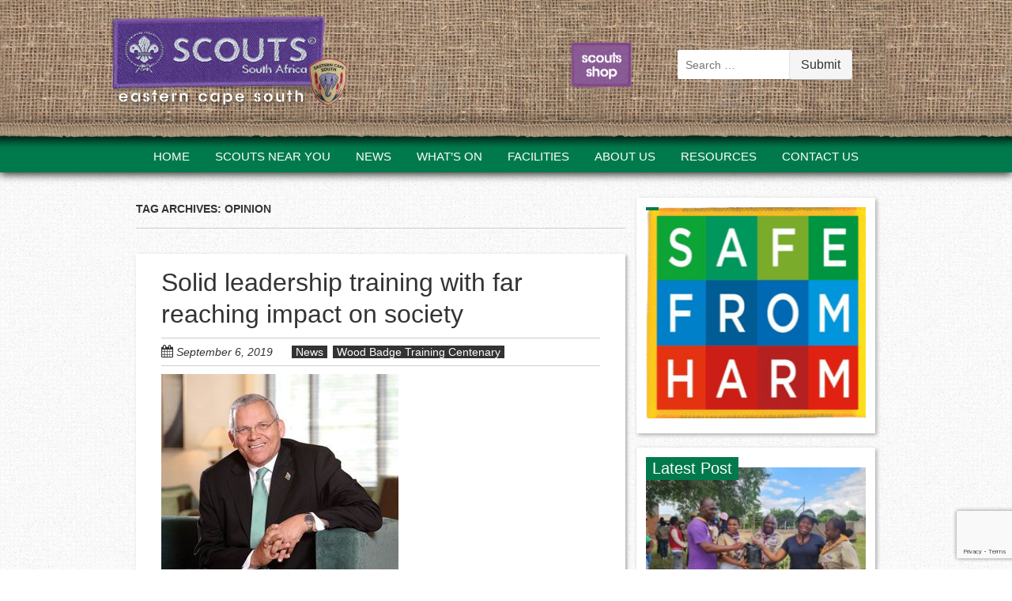

--- FILE ---
content_type: text/html; charset=UTF-8
request_url: https://easterncapesouth.scouts.org.za/tag/opinion/
body_size: 14082
content:
<!doctype html>
<!-- paulirish.com/2008/conditional-stylesheets-vs-css-hacks-answer-neither/ -->
<!--[if lt IE 7]> <html class="no-js lt-ie9 lt-ie8 lt-ie7" lang="en-ZA" prefix="og: https://ogp.me/ns#"> <![endif]-->
<!--[if IE 7]>    <html class="no-js lt-ie9 lt-ie8 ie7" lang="en-ZA" prefix="og: https://ogp.me/ns#"> <![endif]-->
<!--[if IE 8]>    <html class="no-js lt-ie9 ie8" lang="en-ZA" prefix="og: https://ogp.me/ns#"> <![endif]-->
<!--[if IE 9]>    <html class="no-js lt-ie10 ie9" lang="en-ZA" prefix="og: https://ogp.me/ns#"> <![endif]-->
<!-- Consider adding a manifest.appcache: h5bp.com/d/Offline -->
<!--[if gt IE 8]><!--> <html class="no-js" lang="en-ZA" prefix="og: https://ogp.me/ns#"> <!--<![endif]-->


<head>
	<meta charset="UTF-8" />
	<!-- Always force latest IE rendering engine (even in intranet) & Chrome Frame -->
	<meta http-equiv="X-UA-Compatible" content="IE=edge,chrome=1">

	<title>Opinion | Eastern Cape South Scouts</title><link rel="preload" as="style" href="https://fonts.googleapis.com/css?family=PT%20Sans%3A400%2C400italic%2C700%2C700italic%7CArvo%3A400&#038;subset=latin&#038;display=swap" /><link rel="stylesheet" href="https://fonts.googleapis.com/css?family=PT%20Sans%3A400%2C400italic%2C700%2C700italic%7CArvo%3A400&#038;subset=latin&#038;display=swap" media="print" onload="this.media='all'" /><noscript><link rel="stylesheet" href="https://fonts.googleapis.com/css?family=PT%20Sans%3A400%2C400italic%2C700%2C700italic%7CArvo%3A400&#038;subset=latin&#038;display=swap" /></noscript>
	<meta http-equiv="cleartype" content="on">

	<!-- Responsive and mobile friendly stuff -->
	<meta name="HandheldFriendly" content="True">
	<meta name="MobileOptimized" content="320">
	<meta name="viewport" content="width=device-width, initial-scale=1">

	<link rel="profile" href="http://gmpg.org/xfn/11" />
	<link rel="pingback" href="https://easterncapesouth.scouts.org.za/xmlrpc.php" />
    
    <link rel="icon" type="image/x-icon" href="https://easterncapesouth.scouts.org.za/wp-content/themes/scouts-regional/images/favicon.ico">
    <link rel="shortcut icon" type="image/x-icon" href="https://easterncapesouth.scouts.org.za/wp-content/themes/scouts-regional/images/favicon.ico">
    

	
<!-- Search Engine Optimization by Rank Math PRO - https://rankmath.com/ -->
<meta name="robots" content="follow, noindex"/>
<meta property="og:locale" content="en_US" />
<meta property="og:type" content="article" />
<meta property="og:title" content="Opinion | Eastern Cape South Scouts" />
<meta property="og:url" content="https://easterncapesouth.scouts.org.za/tag/opinion/" />
<meta property="og:site_name" content="Eastern Cape South Scouts" />
<meta name="twitter:card" content="summary_large_image" />
<meta name="twitter:title" content="Opinion | Eastern Cape South Scouts" />
<meta name="twitter:label1" content="Posts" />
<meta name="twitter:data1" content="1" />
<script type="application/ld+json" class="rank-math-schema-pro">{"@context":"https://schema.org","@graph":[{"@type":"Person","@id":"https://easterncapesouth.scouts.org.za/#person","name":"Eastern Cape South Scouts"},{"@type":"WebSite","@id":"https://easterncapesouth.scouts.org.za/#website","url":"https://easterncapesouth.scouts.org.za","name":"Eastern Cape South Scouts","publisher":{"@id":"https://easterncapesouth.scouts.org.za/#person"},"inLanguage":"en-ZA"},{"@type":"CollectionPage","@id":"https://easterncapesouth.scouts.org.za/tag/opinion/#webpage","url":"https://easterncapesouth.scouts.org.za/tag/opinion/","name":"Opinion | Eastern Cape South Scouts","isPartOf":{"@id":"https://easterncapesouth.scouts.org.za/#website"},"inLanguage":"en-ZA"}]}</script>
<!-- /Rank Math WordPress SEO plugin -->

<link rel='dns-prefetch' href='//www.googletagmanager.com' />
<link rel='dns-prefetch' href='//fonts.googleapis.com' />
<link href='https://fonts.gstatic.com' crossorigin rel='preconnect' />
<link rel="alternate" type="application/rss+xml" title="Eastern Cape South Scouts &raquo; Feed" href="https://easterncapesouth.scouts.org.za/feed/" />
<link rel="alternate" type="text/calendar" title="Eastern Cape South Scouts &raquo; iCal Feed" href="https://easterncapesouth.scouts.org.za/events/?ical=1" />
<link rel="alternate" type="application/rss+xml" title="Eastern Cape South Scouts &raquo; Opinion Tag Feed" href="https://easterncapesouth.scouts.org.za/tag/opinion/feed/" />
<style id='wp-img-auto-sizes-contain-inline-css' type='text/css'>
img:is([sizes=auto i],[sizes^="auto," i]){contain-intrinsic-size:3000px 1500px}
/*# sourceURL=wp-img-auto-sizes-contain-inline-css */
</style>
<link data-minify="1" rel='stylesheet' id='fd_plugin_css-css' href='https://easterncapesouth.scouts.org.za/wp-content/cache/min/17/wp-content/plugins/freshdesk-support/public/css/freshdesk_plugin.css?ver=1762774617' type='text/css' media='all' />
<style id='wp-emoji-styles-inline-css' type='text/css'>

	img.wp-smiley, img.emoji {
		display: inline !important;
		border: none !important;
		box-shadow: none !important;
		height: 1em !important;
		width: 1em !important;
		margin: 0 0.07em !important;
		vertical-align: -0.1em !important;
		background: none !important;
		padding: 0 !important;
	}
/*# sourceURL=wp-emoji-styles-inline-css */
</style>
<link rel='stylesheet' id='wp-block-library-css' href='https://easterncapesouth.scouts.org.za/wp-includes/css/dist/block-library/style.min.css?ver=6.9' type='text/css' media='all' />
<style id='global-styles-inline-css' type='text/css'>
:root{--wp--preset--aspect-ratio--square: 1;--wp--preset--aspect-ratio--4-3: 4/3;--wp--preset--aspect-ratio--3-4: 3/4;--wp--preset--aspect-ratio--3-2: 3/2;--wp--preset--aspect-ratio--2-3: 2/3;--wp--preset--aspect-ratio--16-9: 16/9;--wp--preset--aspect-ratio--9-16: 9/16;--wp--preset--color--black: #000000;--wp--preset--color--cyan-bluish-gray: #abb8c3;--wp--preset--color--white: #ffffff;--wp--preset--color--pale-pink: #f78da7;--wp--preset--color--vivid-red: #cf2e2e;--wp--preset--color--luminous-vivid-orange: #ff6900;--wp--preset--color--luminous-vivid-amber: #fcb900;--wp--preset--color--light-green-cyan: #7bdcb5;--wp--preset--color--vivid-green-cyan: #00d084;--wp--preset--color--pale-cyan-blue: #8ed1fc;--wp--preset--color--vivid-cyan-blue: #0693e3;--wp--preset--color--vivid-purple: #9b51e0;--wp--preset--gradient--vivid-cyan-blue-to-vivid-purple: linear-gradient(135deg,rgb(6,147,227) 0%,rgb(155,81,224) 100%);--wp--preset--gradient--light-green-cyan-to-vivid-green-cyan: linear-gradient(135deg,rgb(122,220,180) 0%,rgb(0,208,130) 100%);--wp--preset--gradient--luminous-vivid-amber-to-luminous-vivid-orange: linear-gradient(135deg,rgb(252,185,0) 0%,rgb(255,105,0) 100%);--wp--preset--gradient--luminous-vivid-orange-to-vivid-red: linear-gradient(135deg,rgb(255,105,0) 0%,rgb(207,46,46) 100%);--wp--preset--gradient--very-light-gray-to-cyan-bluish-gray: linear-gradient(135deg,rgb(238,238,238) 0%,rgb(169,184,195) 100%);--wp--preset--gradient--cool-to-warm-spectrum: linear-gradient(135deg,rgb(74,234,220) 0%,rgb(151,120,209) 20%,rgb(207,42,186) 40%,rgb(238,44,130) 60%,rgb(251,105,98) 80%,rgb(254,248,76) 100%);--wp--preset--gradient--blush-light-purple: linear-gradient(135deg,rgb(255,206,236) 0%,rgb(152,150,240) 100%);--wp--preset--gradient--blush-bordeaux: linear-gradient(135deg,rgb(254,205,165) 0%,rgb(254,45,45) 50%,rgb(107,0,62) 100%);--wp--preset--gradient--luminous-dusk: linear-gradient(135deg,rgb(255,203,112) 0%,rgb(199,81,192) 50%,rgb(65,88,208) 100%);--wp--preset--gradient--pale-ocean: linear-gradient(135deg,rgb(255,245,203) 0%,rgb(182,227,212) 50%,rgb(51,167,181) 100%);--wp--preset--gradient--electric-grass: linear-gradient(135deg,rgb(202,248,128) 0%,rgb(113,206,126) 100%);--wp--preset--gradient--midnight: linear-gradient(135deg,rgb(2,3,129) 0%,rgb(40,116,252) 100%);--wp--preset--font-size--small: 13px;--wp--preset--font-size--medium: 20px;--wp--preset--font-size--large: 36px;--wp--preset--font-size--x-large: 42px;--wp--preset--spacing--20: 0.44rem;--wp--preset--spacing--30: 0.67rem;--wp--preset--spacing--40: 1rem;--wp--preset--spacing--50: 1.5rem;--wp--preset--spacing--60: 2.25rem;--wp--preset--spacing--70: 3.38rem;--wp--preset--spacing--80: 5.06rem;--wp--preset--shadow--natural: 6px 6px 9px rgba(0, 0, 0, 0.2);--wp--preset--shadow--deep: 12px 12px 50px rgba(0, 0, 0, 0.4);--wp--preset--shadow--sharp: 6px 6px 0px rgba(0, 0, 0, 0.2);--wp--preset--shadow--outlined: 6px 6px 0px -3px rgb(255, 255, 255), 6px 6px rgb(0, 0, 0);--wp--preset--shadow--crisp: 6px 6px 0px rgb(0, 0, 0);}:where(.is-layout-flex){gap: 0.5em;}:where(.is-layout-grid){gap: 0.5em;}body .is-layout-flex{display: flex;}.is-layout-flex{flex-wrap: wrap;align-items: center;}.is-layout-flex > :is(*, div){margin: 0;}body .is-layout-grid{display: grid;}.is-layout-grid > :is(*, div){margin: 0;}:where(.wp-block-columns.is-layout-flex){gap: 2em;}:where(.wp-block-columns.is-layout-grid){gap: 2em;}:where(.wp-block-post-template.is-layout-flex){gap: 1.25em;}:where(.wp-block-post-template.is-layout-grid){gap: 1.25em;}.has-black-color{color: var(--wp--preset--color--black) !important;}.has-cyan-bluish-gray-color{color: var(--wp--preset--color--cyan-bluish-gray) !important;}.has-white-color{color: var(--wp--preset--color--white) !important;}.has-pale-pink-color{color: var(--wp--preset--color--pale-pink) !important;}.has-vivid-red-color{color: var(--wp--preset--color--vivid-red) !important;}.has-luminous-vivid-orange-color{color: var(--wp--preset--color--luminous-vivid-orange) !important;}.has-luminous-vivid-amber-color{color: var(--wp--preset--color--luminous-vivid-amber) !important;}.has-light-green-cyan-color{color: var(--wp--preset--color--light-green-cyan) !important;}.has-vivid-green-cyan-color{color: var(--wp--preset--color--vivid-green-cyan) !important;}.has-pale-cyan-blue-color{color: var(--wp--preset--color--pale-cyan-blue) !important;}.has-vivid-cyan-blue-color{color: var(--wp--preset--color--vivid-cyan-blue) !important;}.has-vivid-purple-color{color: var(--wp--preset--color--vivid-purple) !important;}.has-black-background-color{background-color: var(--wp--preset--color--black) !important;}.has-cyan-bluish-gray-background-color{background-color: var(--wp--preset--color--cyan-bluish-gray) !important;}.has-white-background-color{background-color: var(--wp--preset--color--white) !important;}.has-pale-pink-background-color{background-color: var(--wp--preset--color--pale-pink) !important;}.has-vivid-red-background-color{background-color: var(--wp--preset--color--vivid-red) !important;}.has-luminous-vivid-orange-background-color{background-color: var(--wp--preset--color--luminous-vivid-orange) !important;}.has-luminous-vivid-amber-background-color{background-color: var(--wp--preset--color--luminous-vivid-amber) !important;}.has-light-green-cyan-background-color{background-color: var(--wp--preset--color--light-green-cyan) !important;}.has-vivid-green-cyan-background-color{background-color: var(--wp--preset--color--vivid-green-cyan) !important;}.has-pale-cyan-blue-background-color{background-color: var(--wp--preset--color--pale-cyan-blue) !important;}.has-vivid-cyan-blue-background-color{background-color: var(--wp--preset--color--vivid-cyan-blue) !important;}.has-vivid-purple-background-color{background-color: var(--wp--preset--color--vivid-purple) !important;}.has-black-border-color{border-color: var(--wp--preset--color--black) !important;}.has-cyan-bluish-gray-border-color{border-color: var(--wp--preset--color--cyan-bluish-gray) !important;}.has-white-border-color{border-color: var(--wp--preset--color--white) !important;}.has-pale-pink-border-color{border-color: var(--wp--preset--color--pale-pink) !important;}.has-vivid-red-border-color{border-color: var(--wp--preset--color--vivid-red) !important;}.has-luminous-vivid-orange-border-color{border-color: var(--wp--preset--color--luminous-vivid-orange) !important;}.has-luminous-vivid-amber-border-color{border-color: var(--wp--preset--color--luminous-vivid-amber) !important;}.has-light-green-cyan-border-color{border-color: var(--wp--preset--color--light-green-cyan) !important;}.has-vivid-green-cyan-border-color{border-color: var(--wp--preset--color--vivid-green-cyan) !important;}.has-pale-cyan-blue-border-color{border-color: var(--wp--preset--color--pale-cyan-blue) !important;}.has-vivid-cyan-blue-border-color{border-color: var(--wp--preset--color--vivid-cyan-blue) !important;}.has-vivid-purple-border-color{border-color: var(--wp--preset--color--vivid-purple) !important;}.has-vivid-cyan-blue-to-vivid-purple-gradient-background{background: var(--wp--preset--gradient--vivid-cyan-blue-to-vivid-purple) !important;}.has-light-green-cyan-to-vivid-green-cyan-gradient-background{background: var(--wp--preset--gradient--light-green-cyan-to-vivid-green-cyan) !important;}.has-luminous-vivid-amber-to-luminous-vivid-orange-gradient-background{background: var(--wp--preset--gradient--luminous-vivid-amber-to-luminous-vivid-orange) !important;}.has-luminous-vivid-orange-to-vivid-red-gradient-background{background: var(--wp--preset--gradient--luminous-vivid-orange-to-vivid-red) !important;}.has-very-light-gray-to-cyan-bluish-gray-gradient-background{background: var(--wp--preset--gradient--very-light-gray-to-cyan-bluish-gray) !important;}.has-cool-to-warm-spectrum-gradient-background{background: var(--wp--preset--gradient--cool-to-warm-spectrum) !important;}.has-blush-light-purple-gradient-background{background: var(--wp--preset--gradient--blush-light-purple) !important;}.has-blush-bordeaux-gradient-background{background: var(--wp--preset--gradient--blush-bordeaux) !important;}.has-luminous-dusk-gradient-background{background: var(--wp--preset--gradient--luminous-dusk) !important;}.has-pale-ocean-gradient-background{background: var(--wp--preset--gradient--pale-ocean) !important;}.has-electric-grass-gradient-background{background: var(--wp--preset--gradient--electric-grass) !important;}.has-midnight-gradient-background{background: var(--wp--preset--gradient--midnight) !important;}.has-small-font-size{font-size: var(--wp--preset--font-size--small) !important;}.has-medium-font-size{font-size: var(--wp--preset--font-size--medium) !important;}.has-large-font-size{font-size: var(--wp--preset--font-size--large) !important;}.has-x-large-font-size{font-size: var(--wp--preset--font-size--x-large) !important;}
/*# sourceURL=global-styles-inline-css */
</style>

<style id='classic-theme-styles-inline-css' type='text/css'>
/*! This file is auto-generated */
.wp-block-button__link{color:#fff;background-color:#32373c;border-radius:9999px;box-shadow:none;text-decoration:none;padding:calc(.667em + 2px) calc(1.333em + 2px);font-size:1.125em}.wp-block-file__button{background:#32373c;color:#fff;text-decoration:none}
/*# sourceURL=/wp-includes/css/classic-themes.min.css */
</style>
<link data-minify="1" rel='stylesheet' id='searchandfilter-css' href='https://easterncapesouth.scouts.org.za/wp-content/cache/min/17/wp-content/plugins/search-filter/style.css?ver=1762774617' type='text/css' media='all' />
<link data-minify="1" rel='stylesheet' id='thsp-sticky-header-plugin-styles-css' href='https://easterncapesouth.scouts.org.za/wp-content/cache/min/17/wp-content/plugins/sticky-header/css/public.css?ver=1762774617' type='text/css' media='all' />
<link data-minify="1" rel='stylesheet' id='normalize-css' href='https://easterncapesouth.scouts.org.za/wp-content/cache/min/17/wp-content/themes/scouts-regional/css/normalize.css?ver=1762774617' type='text/css' media='all' />
<link data-minify="1" rel='stylesheet' id='fontawesome-css' href='https://easterncapesouth.scouts.org.za/wp-content/cache/min/17/wp-content/themes/scouts-regional/css/font-awesome.min.css?ver=1762774617' type='text/css' media='all' />
<link data-minify="1" rel='stylesheet' id='gridsystem-css' href='https://easterncapesouth.scouts.org.za/wp-content/cache/min/17/wp-content/themes/scouts-regional/css/grid.css?ver=1762774617' type='text/css' media='all' />

<link data-minify="1" rel='stylesheet' id='style-css' href='https://easterncapesouth.scouts.org.za/wp-content/cache/min/17/wp-content/themes/scouts-regional/style.css?ver=1762774617' type='text/css' media='all' />
<link data-minify="1" rel='stylesheet' id='bxslider-css-css' href='https://easterncapesouth.scouts.org.za/wp-content/cache/min/17/wp-content/themes/scouts-regional/css/jquery.bxslider.css?ver=1762774617' type='text/css' media='all' />
<script type="text/javascript" src="https://easterncapesouth.scouts.org.za/wp-content/plugins/wp-optimize-premium/js/send-command-4-2-3.min.js?ver=4.2.3" id="wp-optimize-send-command-js"></script>
<script type="text/javascript" src="https://easterncapesouth.scouts.org.za/wp-content/plugins/wp-optimize-premium/js/wpo-lazy-load-4-2-3.min.js?ver=4.2.3" id="wp-optimize-lazy-load-js"></script>
<script type="text/javascript" src="https://easterncapesouth.scouts.org.za/wp-includes/js/jquery/jquery.min.js?ver=3.7.1" id="jquery-core-js"></script>
<script type="text/javascript" src="https://easterncapesouth.scouts.org.za/wp-includes/js/jquery/jquery-migrate.min.js?ver=3.4.1" id="jquery-migrate-js"></script>
<script type="text/javascript" id="thsp-sticky-header-plugin-script-js-extra">
/* <![CDATA[ */
var StickyHeaderParams = {"show_at":"200","hide_if_narrower":"600"};
//# sourceURL=thsp-sticky-header-plugin-script-js-extra
/* ]]> */
</script>
<script type="text/javascript" src="https://easterncapesouth.scouts.org.za/wp-content/plugins/sticky-header/js/public.min.js?ver=1.0.0" id="thsp-sticky-header-plugin-script-js"></script>
<script type="text/javascript" src="https://easterncapesouth.scouts.org.za/wp-content/themes/scouts-regional/js/modernizr-2.7.1-min.js?ver=2.7.1" id="modernizr-js"></script>

<!-- Google tag (gtag.js) snippet added by Site Kit -->
<!-- Google Analytics snippet added by Site Kit -->
<script type="text/javascript" src="https://www.googletagmanager.com/gtag/js?id=GT-T5N7VM8" id="google_gtagjs-js" async></script>
<script type="text/javascript" id="google_gtagjs-js-after">
/* <![CDATA[ */
window.dataLayer = window.dataLayer || [];function gtag(){dataLayer.push(arguments);}
gtag("set","linker",{"domains":["easterncapesouth.scouts.org.za"]});
gtag("js", new Date());
gtag("set", "developer_id.dZTNiMT", true);
gtag("config", "GT-T5N7VM8");
 window._googlesitekit = window._googlesitekit || {}; window._googlesitekit.throttledEvents = []; window._googlesitekit.gtagEvent = (name, data) => { var key = JSON.stringify( { name, data } ); if ( !! window._googlesitekit.throttledEvents[ key ] ) { return; } window._googlesitekit.throttledEvents[ key ] = true; setTimeout( () => { delete window._googlesitekit.throttledEvents[ key ]; }, 5 ); gtag( "event", name, { ...data, event_source: "site-kit" } ); }; 
//# sourceURL=google_gtagjs-js-after
/* ]]> */
</script>
<link rel="https://api.w.org/" href="https://easterncapesouth.scouts.org.za/wp-json/" /><link rel="alternate" title="JSON" type="application/json" href="https://easterncapesouth.scouts.org.za/wp-json/wp/v2/tags/1358" /><link rel="EditURI" type="application/rsd+xml" title="RSD" href="https://easterncapesouth.scouts.org.za/xmlrpc.php?rsd" />
<meta name="generator" content="WordPress 6.9" />
<meta name="generator" content="Site Kit by Google 1.170.0" />		<script type="text/javascript">
				(function(c,l,a,r,i,t,y){
					c[a]=c[a]||function(){(c[a].q=c[a].q||[]).push(arguments)};t=l.createElement(r);t.async=1;
					t.src="https://www.clarity.ms/tag/"+i+"?ref=wordpress";y=l.getElementsByTagName(r)[0];y.parentNode.insertBefore(t,y);
				})(window, document, "clarity", "script", "u3wgn5ncs3");
		</script>
		<meta name="tec-api-version" content="v1"><meta name="tec-api-origin" content="https://easterncapesouth.scouts.org.za"><link rel="alternate" href="https://easterncapesouth.scouts.org.za/wp-json/tribe/events/v1/events/?tags=opinion" />		<style type="text/css">
			#thsp-sticky-header {
				background-color: #007a4d;
			}
			#thsp-sticky-header,
			#thsp-sticky-header a {
				color: #f9f9f9 !important;
			}
					</style>
	
<style>
#bannercontainer { background: #222222 url('https://easterncapesouth.scouts.org.za/wp-content/themes/scouts-regional/images/dark-noise.jpg') repeat scroll top left; }
#footercontainer { background-color: #222222; }
.smallprint { text-align: center; }
</style>
<style type="text/css" id="custom-background-css">
body.custom-background { background-image: url("https://easterncapesouth.scouts.org.za/wp-content/themes/scouts-regional/images/faint-squares.jpg"); background-position: left top; background-size: auto; background-repeat: repeat; background-attachment: scroll; }
</style>
			<style type="text/css" id="wp-custom-css">
			#bottom-nav-bar .nav-menu li {
    font-size: 13px !important;
}		</style>
		<noscript><style id="rocket-lazyload-nojs-css">.rll-youtube-player, [data-lazy-src]{display:none !important;}</style></noscript>	
		<style type="text/css">
		/*a:focus,
		a:hover, 
		a:active,
		.social-media-icons a:hover, 
		.social-media-icons a:active,
		.entry-header h1 a:hover,
		.header-meta a:hover,
		.author-link a:focus,
		.author-link a:hover,
		.author-link a:active,
		.smallprint a:hover,
		li a:hover.prev,
		li a:hover.next { 
			color: !important;
		}*/
		
		#tribe-events-content .tribe-events-tooltip h4, #tribe_events_filters_wrapper .tribe_events_slider_val, .single-tribe_events a.tribe-events-gcal, .single-tribe_events a.tribe-events-ical
		{ 
			color:#007a4d !important;
		}		

		.post-categories a:hover,
		.post-tags a:hover,
		.page-links a:hover .page-numbers,
		li a:hover.page-numbers,
		#tribe-events .tribe-events-button, #tribe-events .tribe-events-button:hover, #tribe_events_filters_wrapper input[type="submit"], .tribe-events-button, .tribe-events-button.tribe-active:hover, .tribe-events-button.tribe-inactive, .tribe-events-button:hover, .tribe-events-calendar td.tribe-events-present div[id*="tribe-events-daynum-"], .tribe-events-calendar td.tribe-events-present div[id*="tribe-events-daynum-"] > a,
		.tribe-events-list-separator-month span,
		.tribe-events-list-separator-month
		{
			background-color: #007a4d !important;
		}	
		
		.main-navigation ul ul,
		.main-navigation ul ul li,
		#top-nav-bar,
		.promo-block-title,
		.promo-block-link,
		.promo-read-more,
		.widget-title,
		a.tribe-events-read-more {
			background: none repeat scroll 0 0 #007a4d;
		}		
	
	</style>
	
			
    
    <script>
  (function(i,s,o,g,r,a,m){i['GoogleAnalyticsObject']=r;i[r]=i[r]||function(){
  (i[r].q=i[r].q||[]).push(arguments)},i[r].l=1*new Date();a=s.createElement(o),
  m=s.getElementsByTagName(o)[0];a.async=1;a.src=g;m.parentNode.insertBefore(a,m)
  })(window,document,'script','//www.google-analytics.com/analytics.js','ga');

  ga('create', 'UA-31125934-1', 'scouting.org.za');
  ga('send', 'pageview');

</script>
    
    
    
<link data-minify="1" rel='stylesheet' id='countdown_css-css' href='https://easterncapesouth.scouts.org.za/wp-content/cache/min/17/wp-content/plugins/widget-countdown/includes/style/style.css?ver=1762774617' type='text/css' media='all' />
<link data-minify="1" rel='stylesheet' id='dashicons-css' href='https://easterncapesouth.scouts.org.za/wp-content/cache/min/17/wp-includes/css/dashicons.min.css?ver=1762774617' type='text/css' media='all' />
<link data-minify="1" rel='stylesheet' id='thickbox-css' href='https://easterncapesouth.scouts.org.za/wp-content/cache/min/17/wp-includes/js/thickbox/thickbox.css?ver=1762774617' type='text/css' media='all' />
</head>

<body class="archive tag tag-opinion tag-1358 custom-background wp-theme-scouts-regional tribe-no-js page-template-scouts-regional">

<div id="wrapper" class="hfeed site">

	<div class="visuallyhidden skip-link"><a href="#primary" title="Skip to main content">Skip to main content</a></div>

	<div id="headercontainer">

		<header id="masthead" class="site-header row" role="banner">
			<div class="col grid_5_of_12 site-title">
				<h1>               
                	<a href="https://easterncapesouth.scouts.org.za" title="Eastern Cape South Scouts" rel="home">
						                		<img src="data:image/svg+xml,%3Csvg%20xmlns='http://www.w3.org/2000/svg'%20viewBox='0%200%200%200'%3E%3C/svg%3E" alt="Scouts South Africa" data-lazy-src="https://easterncapesouth.scouts.org.za/wp-content/uploads/sites/17/2020/08/scouts-logo-easterncape-south1.png" /><noscript><img src="https://easterncapesouth.scouts.org.za/wp-content/uploads/sites/17/2020/08/scouts-logo-easterncape-south1.png" alt="Scouts South Africa" /></noscript>
												
                	</a>                 
				</h1>
			</div> <!-- /.col.grid_5_of_12 -->

			<div class="col grid_3_of_12 donate">				
                	<a href="http://shop.scouts.org.za" title="Scouts Shop" target="_blank" rel="shop">
                		<img src="data:image/svg+xml,%3Csvg%20xmlns='http://www.w3.org/2000/svg'%20viewBox='0%200%2081%20103'%3E%3C/svg%3E" height="103" width="81" alt="Shop" data-lazy-src="https://easterncapesouth.scouts.org.za/wp-content/themes/scouts-regional/images/shop-badge.png" /><noscript><img src="https://easterncapesouth.scouts.org.za/wp-content/themes/scouts-regional/images/shop-badge.png" height="103" width="81" alt="Shop" /></noscript>
                	</a>  				
			</div> <!-- /.col.grid_3_of_12 -->
            
            <div class="col grid_4_of_12 searchform top">			
                	<!-- <form role="search" method="get" class="search-form" action="https://easterncapesouth.scouts.org.za/">
						<label>
							<input type="search" class="search-field" placeholder="Search..." value="" name="s" title="Search for:" />
						</label>
						<input type="submit" class="search-submit" value="" />
					</form>	-->
					
					
				<form action="" method="post" class="searchandfilter">
					<div><ul><li><input type="text" name="ofsearch" placeholder="Search &hellip;" value=""></li><li><input type="hidden" id="_searchandfilter_nonce" name="_searchandfilter_nonce" value="410bca27ef" /><input type="hidden" name="_wp_http_referer" value="/tag/opinion/" /><input type="hidden" name="ofsubmitted" value="1"><input type="submit" value="Submit"></li></ul></div></form>			</div> <!-- /.col.grid_4_of_12 -->
            
		</header> <!-- /#masthead.site-header.row -->
        
        <div id="header-seam"></div>
        
		<div id="top-nav-bar">
        	<nav id="site-navigation" class="main-navigation" role="navigation">
					<h3 class="menu-toggle assistive-text">Menu</h3>
					<div class="assistive-text skip-link"><a href="#content" title="Skip to content">Skip to content</a></div>
					<div class="menu-regional-main-menu-container"><ul id="menu-regional-main-menu" class="nav-menu"><li id="menu-item-100" class="menu-item menu-item-type-custom menu-item-object-custom menu-item-home menu-item-100"><a href="http://easterncapesouth.scouts.org.za/">Home</a></li>
<li id="menu-item-101" class="menu-item menu-item-type-post_type menu-item-object-page menu-item-101"><a href="https://easterncapesouth.scouts.org.za/scouts-near-you/">Scouts Near You</a></li>
<li id="menu-item-248" class="menu-item menu-item-type-post_type menu-item-object-page menu-item-has-children menu-parent-item menu-item-248"><a href="https://easterncapesouth.scouts.org.za/news/">News</a>
<ul class="sub-menu">
	<li id="menu-item-502" class="menu-item menu-item-type-post_type menu-item-object-page menu-item-502"><a href="https://easterncapesouth.scouts.org.za/news/">Latest News</a></li>
	<li id="menu-item-266" class="menu-item menu-item-type-custom menu-item-object-custom menu-item-266"><a href="/galleries">Galleries</a></li>
</ul>
</li>
<li id="menu-item-10798" class="menu-item menu-item-type-post_type menu-item-object-page menu-item-10798"><a href="https://easterncapesouth.scouts.org.za/whats-on/">What’s On</a></li>
<li id="menu-item-249" class="menu-item menu-item-type-custom menu-item-object-custom menu-item-249"><a href="/facilities">Facilities</a></li>
<li id="menu-item-246" class="menu-item menu-item-type-post_type menu-item-object-page menu-item-246"><a href="https://easterncapesouth.scouts.org.za/about/">About us</a></li>
<li id="menu-item-425" class="menu-item menu-item-type-post_type menu-item-object-page menu-item-425"><a href="https://easterncapesouth.scouts.org.za/resources/">Resources</a></li>
<li id="menu-item-247" class="menu-item menu-item-type-post_type menu-item-object-page menu-item-247"><a href="https://easterncapesouth.scouts.org.za/contact-us/">Contact Us</a></li>
</ul></div>				</nav> <!-- /.site-navigation.main-navigation -->
        </div>
        
       
        
        

	</div> <!-- /#headercontainer -->
	
	<div id="maincontentcontainer">

	<div id="primary" class="site-content row" role="main">

			<div class="col grid_8_of_12">

				
					<header class="archive-header">
						<h1 class="archive-title">Tag Archives: <span>Opinion</span></h1>

											</header>

																
	<article id="post-4832" class="post-4832 post type-post status-publish format-standard has-post-thumbnail hentry category-news category-wood-badge-training-centenary tag-opinion tag-prof-brian-figaji tag-scout-board tag-wood-badge">
				<header class="entry-header">
							<h1 class="entry-title">
					<a href="https://easterncapesouth.scouts.org.za/2019/09/06/solid-leadership-training-far-reaching-impact-society/" title="Permalink to Solid leadership training with far reaching impact on society" rel="bookmark">Solid leadership training with far reaching impact on society</a>
				</h1>
						<div class="header-meta"><i class="fa fa-calendar"></i> <a href="https://easterncapesouth.scouts.org.za/2019/09/06/solid-leadership-training-far-reaching-impact-society/" title="Posted September 6, 2019 @ 11:55 am" rel="bookmark"><time class="entry-date" datetime="2019-09-06T11:55:13+02:00" itemprop="datePublished">September 6, 2019</time></a><i class="fa fa-pencil"></i> <address class="author vcard"><a class="url fn n" href="https://easterncapesouth.scouts.org.za/author/natasha/" title="View all posts by Natasha Kayle" rel="author">Natasha Kayle</a></address><span class="post-categories"><a href="https://easterncapesouth.scouts.org.za/category/news/" rel="category tag">News</a> <a href="https://easterncapesouth.scouts.org.za/category/news/wood-badge-training-centenary/" rel="category tag">Wood Badge Training Centenary</a></span><span class="comments-link"><i class="fa fa-comment"></i> <a href="https://easterncapesouth.scouts.org.za/2019/09/06/solid-leadership-training-far-reaching-impact-society/#respond" title="Comment on Solid leadership training with far reaching impact on society">No Comments</a></span></div>							<a href="https://easterncapesouth.scouts.org.za/2019/09/06/solid-leadership-training-far-reaching-impact-society/" title="Permalink to Solid leadership training with far reaching impact on society">
					<img width="300" height="293" src="[data-uri]" class="attachment-thumbnail size-thumbnail wp-post-image lazyload" alt="" decoding="async" fetchpriority="high" data-src="https://easterncapesouth.scouts.org.za/wp-content/uploads/sites/17/2019/09/Prof-Brian-Figaji.jpg">				</a>
					</header> <!-- /.entry-header -->

		
		<footer class="entry-meta">
											</footer> <!-- /.entry-meta -->
	</article> <!-- /#post -->
					
							<nav role="navigation" id="nav-below" class="site-navigation paging-navigation">
			<h3 class="assistive-text">Post navigation</h3>

			
		</nav><!-- #nav-below -->
		
				
			</div> <!-- /.col.grid_8_of_12 -->
			<div class="col grid_4_of_12">

  <div id="secondary" class="widget-area" role="complementary">
    

		<aside id="promo-blocks-sidebar" class="widget widget_text">
			<h3 class="widget-title"></h3>
			<div class="textwidget">

					
                <div class="promo-block-image">                    
                    <a href="https://www.scouts.org.za/about-us/safe-from-harm/"><img src="data:image/svg+xml,%3Csvg%20xmlns='http://www.w3.org/2000/svg'%20viewBox='0%200%200%200'%3E%3C/svg%3E" data-lazy-src="https://easterncapesouth.scouts.org.za/wp-content/uploads/sites/17/2022/07/sfh-badge-website-267x267.png" /><noscript><img src="https://easterncapesouth.scouts.org.za/wp-content/uploads/sites/17/2022/07/sfh-badge-website-267x267.png" /></noscript></a>
                </div>	
				
			</div>
		</aside>

		<aside id="text-3" class="widget widget_text"><h3 class="widget-title">Latest Post</h3>			<div class="textwidget">
<div class="promo-post-image">
<p>                    <a href="https://easterncapesouth.scouts.org.za/2025/12/05/every-volunteer-contribution-matters/" title="Latest article"><img width="267" height="267" src="[data-uri]" class="attachment-promo size-promo wp-post-image lazyload" alt="" decoding="async" sizes="(max-width: 267px) 100vw, 267px" data-src="https://easterncapesouth.scouts.org.za/wp-content/uploads/sites/17/2025/12/Khonzaphi-and-scouts-in-Mpum-1-e1764920364762-267x267.jpg" data-srcset="https://easterncapesouth.scouts.org.za/wp-content/uploads/sites/17/2025/12/Khonzaphi-and-scouts-in-Mpum-1-e1764920364762-267x267.jpg 267w, https://easterncapesouth.scouts.org.za/wp-content/uploads/sites/17/2025/12/Khonzaphi-and-scouts-in-Mpum-1-e1764920364762-300x300.jpg 300w"><!--<img src="[data-uri]" class="lazyload" data-src="https://www.scouts.org.za/wp-content/uploads/2014/03/Koala-300x225.jpg">--></a></p></div>
<div class="promo-post-title">
                	 <a href="https://easterncapesouth.scouts.org.za/2025/12/05/every-volunteer-contribution-matters/" title="Every volunteer contribution matters!">Every volunteer contribution matters!</a>
                </div>
<div class="promo-read-more">
                	<a href="https://easterncapesouth.scouts.org.za/2025/12/05/every-volunteer-contribution-matters/" title="Read more">Read More</a>
                </div>
</div>
		</aside>
  </div> <!-- /#secondary.widget-area -->

</div> <!-- /.col.grid_4_of_12 -->

	</div> <!-- /#primary.site-content.row -->


	</div> <!-- /#maincontentcontainer -->
    
    <div id="footer-seam"></div>

	<div id="footercontainer">

		<footer class="site-footer row" role="contentinfo">
        
        	<div id="bottom-nav-bar">
        		<nav id="site-navigation" class="main-navigation" role="navigation">
					<div class="menu-footer-menu-container"><ul id="menu-footer-menu" class="nav-menu"><li id="menu-item-6362" class="menu-item menu-item-type-custom menu-item-object-custom menu-item-6362"><a href="https://www.scouts.org.za/popia-scouting">POPIA &amp; Privacy</a></li>
<li id="menu-item-6363" class="menu-item menu-item-type-post_type menu-item-object-page menu-item-6363"><a href="https://easterncapesouth.scouts.org.za/scouts-near-you/">Scouts Near You</a></li>
<li id="menu-item-6364" class="menu-item menu-item-type-post_type menu-item-object-page menu-item-6364"><a href="https://easterncapesouth.scouts.org.za/news/">News</a></li>
<li id="menu-item-6365" class="menu-item menu-item-type-custom menu-item-object-custom menu-item-6365"><a href="https://easterncapesouth.scouts.org.za/wp-content/uploads/sites/17/2026/01/2026-ECS-YATAG-DISTRICTS-2-19-01-26-Website.xlsx">What&#8217;s On</a></li>
<li id="menu-item-6366" class="menu-item menu-item-type-custom menu-item-object-custom menu-item-6366"><a href="https://easterncapesouth.scouts.org.za/facilities/">Facilities</a></li>
<li id="menu-item-6367" class="menu-item menu-item-type-post_type menu-item-object-page menu-item-6367"><a href="https://easterncapesouth.scouts.org.za/about/">About us</a></li>
<li id="menu-item-6368" class="menu-item menu-item-type-post_type menu-item-object-page menu-item-6368"><a href="https://easterncapesouth.scouts.org.za/resources/">Resources</a></li>
<li id="menu-item-6369" class="menu-item menu-item-type-post_type menu-item-object-page menu-item-6369"><a href="https://easterncapesouth.scouts.org.za/contact-us/">Contact Us</a></li>
</ul></div>				</nav> <!-- /.site-navigation.main-navigation -->       
        	</div>
            
            <div class="col grid_5_of_12 be-prepared">	
            	<img src="data:image/svg+xml,%3Csvg%20xmlns='http://www.w3.org/2000/svg'%20viewBox='0%200%20460%2086'%3E%3C/svg%3E" height="86" width="460" alt="be prepared" data-lazy-src="https://easterncapesouth.scouts.org.za/wp-content/themes/scouts-regional/images/be-prepared.png" /><noscript><img src="https://easterncapesouth.scouts.org.za/wp-content/themes/scouts-regional/images/be-prepared.png" height="86" width="460" alt="be prepared" /></noscript>      
            </div> <!-- /.col.grid_5_of_12 -->
            
            <div class="col grid_3_of_12 socialmedia">	 
				
            	<a href="https://www.facebook.com/SAScout" target="_blank"><img src="data:image/svg+xml,%3Csvg%20xmlns='http://www.w3.org/2000/svg'%20viewBox='0%200%200%200'%3E%3C/svg%3E" alt="Facebook" data-lazy-src="https://easterncapesouth.scouts.org.za/wp-content/themes/scouts-regional/images/facebook.png" /><noscript><img src="https://easterncapesouth.scouts.org.za/wp-content/themes/scouts-regional/images/facebook.png" alt="Facebook" /></noscript></a>
				
                <a href="https://twitter.com/SAScout" target="_blank"><img src="data:image/svg+xml,%3Csvg%20xmlns='http://www.w3.org/2000/svg'%20viewBox='0%200%200%200'%3E%3C/svg%3E" alt="X" data-lazy-src="https://easterncapesouth.scouts.org.za/wp-content/themes/scouts-regional/images/x.png" /><noscript><img src="https://easterncapesouth.scouts.org.za/wp-content/themes/scouts-regional/images/x.png" alt="X" /></noscript></a>
				
                <a href="https://www.instagram.com/scoutssa" target="_blank"><img src="data:image/svg+xml,%3Csvg%20xmlns='http://www.w3.org/2000/svg'%20viewBox='0%200%200%200'%3E%3C/svg%3E" alt="Instagram" data-lazy-src="https://easterncapesouth.scouts.org.za/wp-content/themes/scouts-regional/images/instagram.png" /><noscript><img src="https://easterncapesouth.scouts.org.za/wp-content/themes/scouts-regional/images/instagram.png" alt="Instagram" /></noscript></a>
				
				<a href="https://www.linkedin.com/company/scouts-south-africa" target="_blank"><img src="data:image/svg+xml,%3Csvg%20xmlns='http://www.w3.org/2000/svg'%20viewBox='0%200%200%200'%3E%3C/svg%3E" alt="Instagram" data-lazy-src="https://easterncapesouth.scouts.org.za/wp-content/themes/scouts-regional/images/linkedin.png" /><noscript><img src="https://easterncapesouth.scouts.org.za/wp-content/themes/scouts-regional/images/linkedin.png" alt="Instagram" /></noscript></a>
            </div> <!-- /.col.grid_5_of_12 -->
            
            <div class="col grid_4_of_12 searchform bottom">			
                	<form role="search" method="get" class="search-form" action="https://easterncapesouth.scouts.org.za/">
						<label>
							<input type="search" class="search-field" placeholder="Search..." value="" name="s" title="Search for:" />
						</label>
						<input type="submit" class="search-submit" value="" />
					</form>			
			</div> <!-- /.col.grid_4_of_12 -->

			
		</footer> <!-- /.site-footer.row -->



	</div> <!-- /.footercontainer -->

</div> <!-- /.#wrapper.hfeed.site -->

<script type="speculationrules">
{"prefetch":[{"source":"document","where":{"and":[{"href_matches":"/*"},{"not":{"href_matches":["/wp-*.php","/wp-admin/*","/wp-content/uploads/sites/17/*","/wp-content/*","/wp-content/plugins/*","/wp-content/themes/scouts-regional/*","/*\\?(.+)"]}},{"not":{"selector_matches":"a[rel~=\"nofollow\"]"}},{"not":{"selector_matches":".no-prefetch, .no-prefetch a"}}]},"eagerness":"conservative"}]}
</script>
		<script>
		( function ( body ) {
			'use strict';
			body.className = body.className.replace( /\btribe-no-js\b/, 'tribe-js' );
		} )( document.body );
		</script>
		
<div id="thsp-sticky-header">
	<div id="thsp-sticky-header-inner">
		<div id="thsp-sticky-header-title">
			<a href="https://easterncapesouth.scouts.org.za" title="SCOUTS South Africa">Eastern Cape South Scouts</a>
		</div>
		
		<ul id="thsp-sticky-header-menu" class="menu"><li class="menu-item menu-item-type-custom menu-item-object-custom menu-item-home menu-item-100"><a href="http://easterncapesouth.scouts.org.za/">Home</a></li>
<li class="menu-item menu-item-type-post_type menu-item-object-page menu-item-101"><a href="https://easterncapesouth.scouts.org.za/scouts-near-you/">Scouts Near You</a></li>
<li class="menu-item menu-item-type-post_type menu-item-object-page menu-parent-item menu-item-248"><a href="https://easterncapesouth.scouts.org.za/news/">News</a></li>
<li class="menu-item menu-item-type-post_type menu-item-object-page menu-item-10798"><a href="https://easterncapesouth.scouts.org.za/whats-on/">What’s On</a></li>
<li class="menu-item menu-item-type-custom menu-item-object-custom menu-item-249"><a href="/facilities">Facilities</a></li>
<li class="menu-item menu-item-type-post_type menu-item-object-page menu-item-246"><a href="https://easterncapesouth.scouts.org.za/about/">About us</a></li>
<li class="menu-item menu-item-type-post_type menu-item-object-page menu-item-425"><a href="https://easterncapesouth.scouts.org.za/resources/">Resources</a></li>
<li class="menu-item menu-item-type-post_type menu-item-object-page menu-item-247"><a href="https://easterncapesouth.scouts.org.za/contact-us/">Contact Us</a></li>
</ul>	</div><!-- #thsp-sticky-header-inner -->
</div><!-- #thsp-sticky-header -->
<script> /* <![CDATA[ */var tribe_l10n_datatables = {"aria":{"sort_ascending":": activate to sort column ascending","sort_descending":": activate to sort column descending"},"length_menu":"Show _MENU_ entries","empty_table":"No data available in table","info":"Showing _START_ to _END_ of _TOTAL_ entries","info_empty":"Showing 0 to 0 of 0 entries","info_filtered":"(filtered from _MAX_ total entries)","zero_records":"No matching records found","search":"Search:","all_selected_text":"All items on this page were selected. ","select_all_link":"Select all pages","clear_selection":"Clear Selection.","pagination":{"all":"All","next":"Next","previous":"Previous"},"select":{"rows":{"0":"","_":": Selected %d rows","1":": Selected 1 row"}},"datepicker":{"dayNames":["Sunday","Monday","Tuesday","Wednesday","Thursday","Friday","Saturday"],"dayNamesShort":["Sun","Mon","Tue","Wed","Thu","Fri","Sat"],"dayNamesMin":["S","M","T","W","T","F","S"],"monthNames":["January","February","March","April","May","June","July","August","September","October","November","December"],"monthNamesShort":["January","February","March","April","May","June","July","August","September","October","November","December"],"monthNamesMin":["Jan","Feb","Mar","Apr","May","Jun","Jul","Aug","Sep","Oct","Nov","Dec"],"nextText":"Next","prevText":"Prev","currentText":"Today","closeText":"Done","today":"Today","clear":"Clear"}};/* ]]> */ </script><script data-minify="1" type="text/javascript" src="https://easterncapesouth.scouts.org.za/wp-content/cache/min/17/wp-content/plugins/the-events-calendar/common/build/js/user-agent.js?ver=1762774617" id="tec-user-agent-js"></script>
<script type="text/javascript" id="rocket-browser-checker-js-after">
/* <![CDATA[ */
"use strict";var _createClass=function(){function defineProperties(target,props){for(var i=0;i<props.length;i++){var descriptor=props[i];descriptor.enumerable=descriptor.enumerable||!1,descriptor.configurable=!0,"value"in descriptor&&(descriptor.writable=!0),Object.defineProperty(target,descriptor.key,descriptor)}}return function(Constructor,protoProps,staticProps){return protoProps&&defineProperties(Constructor.prototype,protoProps),staticProps&&defineProperties(Constructor,staticProps),Constructor}}();function _classCallCheck(instance,Constructor){if(!(instance instanceof Constructor))throw new TypeError("Cannot call a class as a function")}var RocketBrowserCompatibilityChecker=function(){function RocketBrowserCompatibilityChecker(options){_classCallCheck(this,RocketBrowserCompatibilityChecker),this.passiveSupported=!1,this._checkPassiveOption(this),this.options=!!this.passiveSupported&&options}return _createClass(RocketBrowserCompatibilityChecker,[{key:"_checkPassiveOption",value:function(self){try{var options={get passive(){return!(self.passiveSupported=!0)}};window.addEventListener("test",null,options),window.removeEventListener("test",null,options)}catch(err){self.passiveSupported=!1}}},{key:"initRequestIdleCallback",value:function(){!1 in window&&(window.requestIdleCallback=function(cb){var start=Date.now();return setTimeout(function(){cb({didTimeout:!1,timeRemaining:function(){return Math.max(0,50-(Date.now()-start))}})},1)}),!1 in window&&(window.cancelIdleCallback=function(id){return clearTimeout(id)})}},{key:"isDataSaverModeOn",value:function(){return"connection"in navigator&&!0===navigator.connection.saveData}},{key:"supportsLinkPrefetch",value:function(){var elem=document.createElement("link");return elem.relList&&elem.relList.supports&&elem.relList.supports("prefetch")&&window.IntersectionObserver&&"isIntersecting"in IntersectionObserverEntry.prototype}},{key:"isSlowConnection",value:function(){return"connection"in navigator&&"effectiveType"in navigator.connection&&("2g"===navigator.connection.effectiveType||"slow-2g"===navigator.connection.effectiveType)}}]),RocketBrowserCompatibilityChecker}();
//# sourceURL=rocket-browser-checker-js-after
/* ]]> */
</script>
<script type="text/javascript" id="rocket-preload-links-js-extra">
/* <![CDATA[ */
var RocketPreloadLinksConfig = {"excludeUris":"/(?:.+/)?feed(?:/(?:.+/?)?)?$|/(?:.+/)?embed/|/(index.php/)?(.*)wp-json(/.*|$)|/refer/|/go/|/recommend/|/recommends/","usesTrailingSlash":"1","imageExt":"jpg|jpeg|gif|png|tiff|bmp|webp|avif|pdf|doc|docx|xls|xlsx|php","fileExt":"jpg|jpeg|gif|png|tiff|bmp|webp|avif|pdf|doc|docx|xls|xlsx|php|html|htm","siteUrl":"https://easterncapesouth.scouts.org.za","onHoverDelay":"100","rateThrottle":"3"};
//# sourceURL=rocket-preload-links-js-extra
/* ]]> */
</script>
<script type="text/javascript" id="rocket-preload-links-js-after">
/* <![CDATA[ */
(function() {
"use strict";var r="function"==typeof Symbol&&"symbol"==typeof Symbol.iterator?function(e){return typeof e}:function(e){return e&&"function"==typeof Symbol&&e.constructor===Symbol&&e!==Symbol.prototype?"symbol":typeof e},e=function(){function i(e,t){for(var n=0;n<t.length;n++){var i=t[n];i.enumerable=i.enumerable||!1,i.configurable=!0,"value"in i&&(i.writable=!0),Object.defineProperty(e,i.key,i)}}return function(e,t,n){return t&&i(e.prototype,t),n&&i(e,n),e}}();function i(e,t){if(!(e instanceof t))throw new TypeError("Cannot call a class as a function")}var t=function(){function n(e,t){i(this,n),this.browser=e,this.config=t,this.options=this.browser.options,this.prefetched=new Set,this.eventTime=null,this.threshold=1111,this.numOnHover=0}return e(n,[{key:"init",value:function(){!this.browser.supportsLinkPrefetch()||this.browser.isDataSaverModeOn()||this.browser.isSlowConnection()||(this.regex={excludeUris:RegExp(this.config.excludeUris,"i"),images:RegExp(".("+this.config.imageExt+")$","i"),fileExt:RegExp(".("+this.config.fileExt+")$","i")},this._initListeners(this))}},{key:"_initListeners",value:function(e){-1<this.config.onHoverDelay&&document.addEventListener("mouseover",e.listener.bind(e),e.listenerOptions),document.addEventListener("mousedown",e.listener.bind(e),e.listenerOptions),document.addEventListener("touchstart",e.listener.bind(e),e.listenerOptions)}},{key:"listener",value:function(e){var t=e.target.closest("a"),n=this._prepareUrl(t);if(null!==n)switch(e.type){case"mousedown":case"touchstart":this._addPrefetchLink(n);break;case"mouseover":this._earlyPrefetch(t,n,"mouseout")}}},{key:"_earlyPrefetch",value:function(t,e,n){var i=this,r=setTimeout(function(){if(r=null,0===i.numOnHover)setTimeout(function(){return i.numOnHover=0},1e3);else if(i.numOnHover>i.config.rateThrottle)return;i.numOnHover++,i._addPrefetchLink(e)},this.config.onHoverDelay);t.addEventListener(n,function e(){t.removeEventListener(n,e,{passive:!0}),null!==r&&(clearTimeout(r),r=null)},{passive:!0})}},{key:"_addPrefetchLink",value:function(i){return this.prefetched.add(i.href),new Promise(function(e,t){var n=document.createElement("link");n.rel="prefetch",n.href=i.href,n.onload=e,n.onerror=t,document.head.appendChild(n)}).catch(function(){})}},{key:"_prepareUrl",value:function(e){if(null===e||"object"!==(void 0===e?"undefined":r(e))||!1 in e||-1===["http:","https:"].indexOf(e.protocol))return null;var t=e.href.substring(0,this.config.siteUrl.length),n=this._getPathname(e.href,t),i={original:e.href,protocol:e.protocol,origin:t,pathname:n,href:t+n};return this._isLinkOk(i)?i:null}},{key:"_getPathname",value:function(e,t){var n=t?e.substring(this.config.siteUrl.length):e;return n.startsWith("/")||(n="/"+n),this._shouldAddTrailingSlash(n)?n+"/":n}},{key:"_shouldAddTrailingSlash",value:function(e){return this.config.usesTrailingSlash&&!e.endsWith("/")&&!this.regex.fileExt.test(e)}},{key:"_isLinkOk",value:function(e){return null!==e&&"object"===(void 0===e?"undefined":r(e))&&(!this.prefetched.has(e.href)&&e.origin===this.config.siteUrl&&-1===e.href.indexOf("?")&&-1===e.href.indexOf("#")&&!this.regex.excludeUris.test(e.href)&&!this.regex.images.test(e.href))}}],[{key:"run",value:function(){"undefined"!=typeof RocketPreloadLinksConfig&&new n(new RocketBrowserCompatibilityChecker({capture:!0,passive:!0}),RocketPreloadLinksConfig).init()}}]),n}();t.run();
}());

//# sourceURL=rocket-preload-links-js-after
/* ]]> */
</script>
<script data-minify="1" type="text/javascript" src="https://easterncapesouth.scouts.org.za/wp-content/cache/min/17/wp-content/themes/scouts-regional/js/small-menu.js?ver=1762774617" id="small-menu-js"></script>
<script type="text/javascript" src="https://easterncapesouth.scouts.org.za/wp-content/themes/scouts-regional/js/jquery.bxslider.min.js?ver=4.1.2" id="bx-slider-js-js"></script>
<script type="text/javascript" src="https://www.google.com/recaptcha/api.js?render=6LdgTdQZAAAAAC_nQuJEkUcWMRoS64oB9oIGO3I8&amp;ver=3.0" id="google-recaptcha-js"></script>
<script type="text/javascript" src="https://easterncapesouth.scouts.org.za/wp-includes/js/dist/vendor/wp-polyfill.min.js?ver=3.15.0" id="wp-polyfill-js"></script>
<script type="text/javascript" id="wpcf7-recaptcha-js-before">
/* <![CDATA[ */
var wpcf7_recaptcha = {
    "sitekey": "6LdgTdQZAAAAAC_nQuJEkUcWMRoS64oB9oIGO3I8",
    "actions": {
        "homepage": "homepage",
        "contactform": "contactform"
    }
};
//# sourceURL=wpcf7-recaptcha-js-before
/* ]]> */
</script>
<script data-minify="1" type="text/javascript" src="https://easterncapesouth.scouts.org.za/wp-content/cache/min/17/wp-content/plugins/contact-form-7/modules/recaptcha/index.js?ver=1762774617" id="wpcf7-recaptcha-js"></script>
<script type="text/javascript" src="https://easterncapesouth.scouts.org.za/wp-content/plugins/google-site-kit/dist/assets/js/googlesitekit-events-provider-contact-form-7-40476021fb6e59177033.js" id="googlesitekit-events-provider-contact-form-7-js" defer></script>
<script data-minify="1" type="text/javascript" src="https://easterncapesouth.scouts.org.za/wp-content/cache/min/17/wp-content/plugins/widget-countdown/includes/javascript/front_end_js.js?ver=1762774617" id="countdown-front-end-js"></script>
<script type="text/javascript" id="thickbox-js-extra">
/* <![CDATA[ */
var thickboxL10n = {"next":"Next \u003E","prev":"\u003C Prev","image":"Image","of":"of","close":"Close","noiframes":"This feature requires inline frames. You have iframes disabled or your browser does not support them.","loadingAnimation":"https://easterncapesouth.scouts.org.za/wp-includes/js/thickbox/loadingAnimation.gif"};
//# sourceURL=thickbox-js-extra
/* ]]> */
</script>
<script data-minify="1" type="text/javascript" src="https://easterncapesouth.scouts.org.za/wp-content/cache/min/17/wp-includes/js/thickbox/thickbox.js?ver=1762774617" id="thickbox-js"></script>
<script id="wp-emoji-settings" type="application/json">
{"baseUrl":"https://s.w.org/images/core/emoji/17.0.2/72x72/","ext":".png","svgUrl":"https://s.w.org/images/core/emoji/17.0.2/svg/","svgExt":".svg","source":{"concatemoji":"https://easterncapesouth.scouts.org.za/wp-includes/js/wp-emoji-release.min.js?ver=6.9"}}
</script>
<script type="module">
/* <![CDATA[ */
/*! This file is auto-generated */
const a=JSON.parse(document.getElementById("wp-emoji-settings").textContent),o=(window._wpemojiSettings=a,"wpEmojiSettingsSupports"),s=["flag","emoji"];function i(e){try{var t={supportTests:e,timestamp:(new Date).valueOf()};sessionStorage.setItem(o,JSON.stringify(t))}catch(e){}}function c(e,t,n){e.clearRect(0,0,e.canvas.width,e.canvas.height),e.fillText(t,0,0);t=new Uint32Array(e.getImageData(0,0,e.canvas.width,e.canvas.height).data);e.clearRect(0,0,e.canvas.width,e.canvas.height),e.fillText(n,0,0);const a=new Uint32Array(e.getImageData(0,0,e.canvas.width,e.canvas.height).data);return t.every((e,t)=>e===a[t])}function p(e,t){e.clearRect(0,0,e.canvas.width,e.canvas.height),e.fillText(t,0,0);var n=e.getImageData(16,16,1,1);for(let e=0;e<n.data.length;e++)if(0!==n.data[e])return!1;return!0}function u(e,t,n,a){switch(t){case"flag":return n(e,"\ud83c\udff3\ufe0f\u200d\u26a7\ufe0f","\ud83c\udff3\ufe0f\u200b\u26a7\ufe0f")?!1:!n(e,"\ud83c\udde8\ud83c\uddf6","\ud83c\udde8\u200b\ud83c\uddf6")&&!n(e,"\ud83c\udff4\udb40\udc67\udb40\udc62\udb40\udc65\udb40\udc6e\udb40\udc67\udb40\udc7f","\ud83c\udff4\u200b\udb40\udc67\u200b\udb40\udc62\u200b\udb40\udc65\u200b\udb40\udc6e\u200b\udb40\udc67\u200b\udb40\udc7f");case"emoji":return!a(e,"\ud83e\u1fac8")}return!1}function f(e,t,n,a){let r;const o=(r="undefined"!=typeof WorkerGlobalScope&&self instanceof WorkerGlobalScope?new OffscreenCanvas(300,150):document.createElement("canvas")).getContext("2d",{willReadFrequently:!0}),s=(o.textBaseline="top",o.font="600 32px Arial",{});return e.forEach(e=>{s[e]=t(o,e,n,a)}),s}function r(e){var t=document.createElement("script");t.src=e,t.defer=!0,document.head.appendChild(t)}a.supports={everything:!0,everythingExceptFlag:!0},new Promise(t=>{let n=function(){try{var e=JSON.parse(sessionStorage.getItem(o));if("object"==typeof e&&"number"==typeof e.timestamp&&(new Date).valueOf()<e.timestamp+604800&&"object"==typeof e.supportTests)return e.supportTests}catch(e){}return null}();if(!n){if("undefined"!=typeof Worker&&"undefined"!=typeof OffscreenCanvas&&"undefined"!=typeof URL&&URL.createObjectURL&&"undefined"!=typeof Blob)try{var e="postMessage("+f.toString()+"("+[JSON.stringify(s),u.toString(),c.toString(),p.toString()].join(",")+"));",a=new Blob([e],{type:"text/javascript"});const r=new Worker(URL.createObjectURL(a),{name:"wpTestEmojiSupports"});return void(r.onmessage=e=>{i(n=e.data),r.terminate(),t(n)})}catch(e){}i(n=f(s,u,c,p))}t(n)}).then(e=>{for(const n in e)a.supports[n]=e[n],a.supports.everything=a.supports.everything&&a.supports[n],"flag"!==n&&(a.supports.everythingExceptFlag=a.supports.everythingExceptFlag&&a.supports[n]);var t;a.supports.everythingExceptFlag=a.supports.everythingExceptFlag&&!a.supports.flag,a.supports.everything||((t=a.source||{}).concatemoji?r(t.concatemoji):t.wpemoji&&t.twemoji&&(r(t.twemoji),r(t.wpemoji)))});
//# sourceURL=https://easterncapesouth.scouts.org.za/wp-includes/js/wp-emoji-loader.min.js
/* ]]> */
</script>
<script>window.lazyLoadOptions=[{elements_selector:"img[data-lazy-src],.rocket-lazyload",data_src:"lazy-src",data_srcset:"lazy-srcset",data_sizes:"lazy-sizes",class_loading:"lazyloading",class_loaded:"lazyloaded",threshold:300,callback_loaded:function(element){if(element.tagName==="IFRAME"&&element.dataset.rocketLazyload=="fitvidscompatible"){if(element.classList.contains("lazyloaded")){if(typeof window.jQuery!="undefined"){if(jQuery.fn.fitVids){jQuery(element).parent().fitVids()}}}}}},{elements_selector:".rocket-lazyload",data_src:"lazy-src",data_srcset:"lazy-srcset",data_sizes:"lazy-sizes",class_loading:"lazyloading",class_loaded:"lazyloaded",threshold:300,}];window.addEventListener('LazyLoad::Initialized',function(e){var lazyLoadInstance=e.detail.instance;if(window.MutationObserver){var observer=new MutationObserver(function(mutations){var image_count=0;var iframe_count=0;var rocketlazy_count=0;mutations.forEach(function(mutation){for(var i=0;i<mutation.addedNodes.length;i++){if(typeof mutation.addedNodes[i].getElementsByTagName!=='function'){continue}
if(typeof mutation.addedNodes[i].getElementsByClassName!=='function'){continue}
images=mutation.addedNodes[i].getElementsByTagName('img');is_image=mutation.addedNodes[i].tagName=="IMG";iframes=mutation.addedNodes[i].getElementsByTagName('iframe');is_iframe=mutation.addedNodes[i].tagName=="IFRAME";rocket_lazy=mutation.addedNodes[i].getElementsByClassName('rocket-lazyload');image_count+=images.length;iframe_count+=iframes.length;rocketlazy_count+=rocket_lazy.length;if(is_image){image_count+=1}
if(is_iframe){iframe_count+=1}}});if(image_count>0||iframe_count>0||rocketlazy_count>0){lazyLoadInstance.update()}});var b=document.getElementsByTagName("body")[0];var config={childList:!0,subtree:!0};observer.observe(b,config)}},!1)</script><script data-no-minify="1" async src="https://easterncapesouth.scouts.org.za/wp-content/plugins/wp-rocket/assets/js/lazyload/17.8.3/lazyload.min.js"></script>


<script>var rocket_lcp_data = {"ajax_url":"https:\/\/easterncapesouth.scouts.org.za\/wp-admin\/admin-ajax.php","nonce":"3051708080","url":"https:\/\/easterncapesouth.scouts.org.za\/tag\/opinion","is_mobile":false,"elements":"img, video, picture, p, main, div, li, svg","width_threshold":1600,"height_threshold":700,"debug":null}</script><script data-name="wpr-lcp-beacon" src='https://easterncapesouth.scouts.org.za/wp-content/plugins/wp-rocket/assets/js/lcp-beacon.min.js' async></script></body>

</html>

<!-- This website is like a Rocket, isn't it? Performance optimized by WP Rocket. Learn more: https://wp-rocket.me -->

--- FILE ---
content_type: text/html; charset=utf-8
request_url: https://www.google.com/recaptcha/api2/anchor?ar=1&k=6LdgTdQZAAAAAC_nQuJEkUcWMRoS64oB9oIGO3I8&co=aHR0cHM6Ly9lYXN0ZXJuY2FwZXNvdXRoLnNjb3V0cy5vcmcuemE6NDQz&hl=en&v=PoyoqOPhxBO7pBk68S4YbpHZ&size=invisible&anchor-ms=20000&execute-ms=30000&cb=i31qn4y9k3nw
body_size: 48766
content:
<!DOCTYPE HTML><html dir="ltr" lang="en"><head><meta http-equiv="Content-Type" content="text/html; charset=UTF-8">
<meta http-equiv="X-UA-Compatible" content="IE=edge">
<title>reCAPTCHA</title>
<style type="text/css">
/* cyrillic-ext */
@font-face {
  font-family: 'Roboto';
  font-style: normal;
  font-weight: 400;
  font-stretch: 100%;
  src: url(//fonts.gstatic.com/s/roboto/v48/KFO7CnqEu92Fr1ME7kSn66aGLdTylUAMa3GUBHMdazTgWw.woff2) format('woff2');
  unicode-range: U+0460-052F, U+1C80-1C8A, U+20B4, U+2DE0-2DFF, U+A640-A69F, U+FE2E-FE2F;
}
/* cyrillic */
@font-face {
  font-family: 'Roboto';
  font-style: normal;
  font-weight: 400;
  font-stretch: 100%;
  src: url(//fonts.gstatic.com/s/roboto/v48/KFO7CnqEu92Fr1ME7kSn66aGLdTylUAMa3iUBHMdazTgWw.woff2) format('woff2');
  unicode-range: U+0301, U+0400-045F, U+0490-0491, U+04B0-04B1, U+2116;
}
/* greek-ext */
@font-face {
  font-family: 'Roboto';
  font-style: normal;
  font-weight: 400;
  font-stretch: 100%;
  src: url(//fonts.gstatic.com/s/roboto/v48/KFO7CnqEu92Fr1ME7kSn66aGLdTylUAMa3CUBHMdazTgWw.woff2) format('woff2');
  unicode-range: U+1F00-1FFF;
}
/* greek */
@font-face {
  font-family: 'Roboto';
  font-style: normal;
  font-weight: 400;
  font-stretch: 100%;
  src: url(//fonts.gstatic.com/s/roboto/v48/KFO7CnqEu92Fr1ME7kSn66aGLdTylUAMa3-UBHMdazTgWw.woff2) format('woff2');
  unicode-range: U+0370-0377, U+037A-037F, U+0384-038A, U+038C, U+038E-03A1, U+03A3-03FF;
}
/* math */
@font-face {
  font-family: 'Roboto';
  font-style: normal;
  font-weight: 400;
  font-stretch: 100%;
  src: url(//fonts.gstatic.com/s/roboto/v48/KFO7CnqEu92Fr1ME7kSn66aGLdTylUAMawCUBHMdazTgWw.woff2) format('woff2');
  unicode-range: U+0302-0303, U+0305, U+0307-0308, U+0310, U+0312, U+0315, U+031A, U+0326-0327, U+032C, U+032F-0330, U+0332-0333, U+0338, U+033A, U+0346, U+034D, U+0391-03A1, U+03A3-03A9, U+03B1-03C9, U+03D1, U+03D5-03D6, U+03F0-03F1, U+03F4-03F5, U+2016-2017, U+2034-2038, U+203C, U+2040, U+2043, U+2047, U+2050, U+2057, U+205F, U+2070-2071, U+2074-208E, U+2090-209C, U+20D0-20DC, U+20E1, U+20E5-20EF, U+2100-2112, U+2114-2115, U+2117-2121, U+2123-214F, U+2190, U+2192, U+2194-21AE, U+21B0-21E5, U+21F1-21F2, U+21F4-2211, U+2213-2214, U+2216-22FF, U+2308-230B, U+2310, U+2319, U+231C-2321, U+2336-237A, U+237C, U+2395, U+239B-23B7, U+23D0, U+23DC-23E1, U+2474-2475, U+25AF, U+25B3, U+25B7, U+25BD, U+25C1, U+25CA, U+25CC, U+25FB, U+266D-266F, U+27C0-27FF, U+2900-2AFF, U+2B0E-2B11, U+2B30-2B4C, U+2BFE, U+3030, U+FF5B, U+FF5D, U+1D400-1D7FF, U+1EE00-1EEFF;
}
/* symbols */
@font-face {
  font-family: 'Roboto';
  font-style: normal;
  font-weight: 400;
  font-stretch: 100%;
  src: url(//fonts.gstatic.com/s/roboto/v48/KFO7CnqEu92Fr1ME7kSn66aGLdTylUAMaxKUBHMdazTgWw.woff2) format('woff2');
  unicode-range: U+0001-000C, U+000E-001F, U+007F-009F, U+20DD-20E0, U+20E2-20E4, U+2150-218F, U+2190, U+2192, U+2194-2199, U+21AF, U+21E6-21F0, U+21F3, U+2218-2219, U+2299, U+22C4-22C6, U+2300-243F, U+2440-244A, U+2460-24FF, U+25A0-27BF, U+2800-28FF, U+2921-2922, U+2981, U+29BF, U+29EB, U+2B00-2BFF, U+4DC0-4DFF, U+FFF9-FFFB, U+10140-1018E, U+10190-1019C, U+101A0, U+101D0-101FD, U+102E0-102FB, U+10E60-10E7E, U+1D2C0-1D2D3, U+1D2E0-1D37F, U+1F000-1F0FF, U+1F100-1F1AD, U+1F1E6-1F1FF, U+1F30D-1F30F, U+1F315, U+1F31C, U+1F31E, U+1F320-1F32C, U+1F336, U+1F378, U+1F37D, U+1F382, U+1F393-1F39F, U+1F3A7-1F3A8, U+1F3AC-1F3AF, U+1F3C2, U+1F3C4-1F3C6, U+1F3CA-1F3CE, U+1F3D4-1F3E0, U+1F3ED, U+1F3F1-1F3F3, U+1F3F5-1F3F7, U+1F408, U+1F415, U+1F41F, U+1F426, U+1F43F, U+1F441-1F442, U+1F444, U+1F446-1F449, U+1F44C-1F44E, U+1F453, U+1F46A, U+1F47D, U+1F4A3, U+1F4B0, U+1F4B3, U+1F4B9, U+1F4BB, U+1F4BF, U+1F4C8-1F4CB, U+1F4D6, U+1F4DA, U+1F4DF, U+1F4E3-1F4E6, U+1F4EA-1F4ED, U+1F4F7, U+1F4F9-1F4FB, U+1F4FD-1F4FE, U+1F503, U+1F507-1F50B, U+1F50D, U+1F512-1F513, U+1F53E-1F54A, U+1F54F-1F5FA, U+1F610, U+1F650-1F67F, U+1F687, U+1F68D, U+1F691, U+1F694, U+1F698, U+1F6AD, U+1F6B2, U+1F6B9-1F6BA, U+1F6BC, U+1F6C6-1F6CF, U+1F6D3-1F6D7, U+1F6E0-1F6EA, U+1F6F0-1F6F3, U+1F6F7-1F6FC, U+1F700-1F7FF, U+1F800-1F80B, U+1F810-1F847, U+1F850-1F859, U+1F860-1F887, U+1F890-1F8AD, U+1F8B0-1F8BB, U+1F8C0-1F8C1, U+1F900-1F90B, U+1F93B, U+1F946, U+1F984, U+1F996, U+1F9E9, U+1FA00-1FA6F, U+1FA70-1FA7C, U+1FA80-1FA89, U+1FA8F-1FAC6, U+1FACE-1FADC, U+1FADF-1FAE9, U+1FAF0-1FAF8, U+1FB00-1FBFF;
}
/* vietnamese */
@font-face {
  font-family: 'Roboto';
  font-style: normal;
  font-weight: 400;
  font-stretch: 100%;
  src: url(//fonts.gstatic.com/s/roboto/v48/KFO7CnqEu92Fr1ME7kSn66aGLdTylUAMa3OUBHMdazTgWw.woff2) format('woff2');
  unicode-range: U+0102-0103, U+0110-0111, U+0128-0129, U+0168-0169, U+01A0-01A1, U+01AF-01B0, U+0300-0301, U+0303-0304, U+0308-0309, U+0323, U+0329, U+1EA0-1EF9, U+20AB;
}
/* latin-ext */
@font-face {
  font-family: 'Roboto';
  font-style: normal;
  font-weight: 400;
  font-stretch: 100%;
  src: url(//fonts.gstatic.com/s/roboto/v48/KFO7CnqEu92Fr1ME7kSn66aGLdTylUAMa3KUBHMdazTgWw.woff2) format('woff2');
  unicode-range: U+0100-02BA, U+02BD-02C5, U+02C7-02CC, U+02CE-02D7, U+02DD-02FF, U+0304, U+0308, U+0329, U+1D00-1DBF, U+1E00-1E9F, U+1EF2-1EFF, U+2020, U+20A0-20AB, U+20AD-20C0, U+2113, U+2C60-2C7F, U+A720-A7FF;
}
/* latin */
@font-face {
  font-family: 'Roboto';
  font-style: normal;
  font-weight: 400;
  font-stretch: 100%;
  src: url(//fonts.gstatic.com/s/roboto/v48/KFO7CnqEu92Fr1ME7kSn66aGLdTylUAMa3yUBHMdazQ.woff2) format('woff2');
  unicode-range: U+0000-00FF, U+0131, U+0152-0153, U+02BB-02BC, U+02C6, U+02DA, U+02DC, U+0304, U+0308, U+0329, U+2000-206F, U+20AC, U+2122, U+2191, U+2193, U+2212, U+2215, U+FEFF, U+FFFD;
}
/* cyrillic-ext */
@font-face {
  font-family: 'Roboto';
  font-style: normal;
  font-weight: 500;
  font-stretch: 100%;
  src: url(//fonts.gstatic.com/s/roboto/v48/KFO7CnqEu92Fr1ME7kSn66aGLdTylUAMa3GUBHMdazTgWw.woff2) format('woff2');
  unicode-range: U+0460-052F, U+1C80-1C8A, U+20B4, U+2DE0-2DFF, U+A640-A69F, U+FE2E-FE2F;
}
/* cyrillic */
@font-face {
  font-family: 'Roboto';
  font-style: normal;
  font-weight: 500;
  font-stretch: 100%;
  src: url(//fonts.gstatic.com/s/roboto/v48/KFO7CnqEu92Fr1ME7kSn66aGLdTylUAMa3iUBHMdazTgWw.woff2) format('woff2');
  unicode-range: U+0301, U+0400-045F, U+0490-0491, U+04B0-04B1, U+2116;
}
/* greek-ext */
@font-face {
  font-family: 'Roboto';
  font-style: normal;
  font-weight: 500;
  font-stretch: 100%;
  src: url(//fonts.gstatic.com/s/roboto/v48/KFO7CnqEu92Fr1ME7kSn66aGLdTylUAMa3CUBHMdazTgWw.woff2) format('woff2');
  unicode-range: U+1F00-1FFF;
}
/* greek */
@font-face {
  font-family: 'Roboto';
  font-style: normal;
  font-weight: 500;
  font-stretch: 100%;
  src: url(//fonts.gstatic.com/s/roboto/v48/KFO7CnqEu92Fr1ME7kSn66aGLdTylUAMa3-UBHMdazTgWw.woff2) format('woff2');
  unicode-range: U+0370-0377, U+037A-037F, U+0384-038A, U+038C, U+038E-03A1, U+03A3-03FF;
}
/* math */
@font-face {
  font-family: 'Roboto';
  font-style: normal;
  font-weight: 500;
  font-stretch: 100%;
  src: url(//fonts.gstatic.com/s/roboto/v48/KFO7CnqEu92Fr1ME7kSn66aGLdTylUAMawCUBHMdazTgWw.woff2) format('woff2');
  unicode-range: U+0302-0303, U+0305, U+0307-0308, U+0310, U+0312, U+0315, U+031A, U+0326-0327, U+032C, U+032F-0330, U+0332-0333, U+0338, U+033A, U+0346, U+034D, U+0391-03A1, U+03A3-03A9, U+03B1-03C9, U+03D1, U+03D5-03D6, U+03F0-03F1, U+03F4-03F5, U+2016-2017, U+2034-2038, U+203C, U+2040, U+2043, U+2047, U+2050, U+2057, U+205F, U+2070-2071, U+2074-208E, U+2090-209C, U+20D0-20DC, U+20E1, U+20E5-20EF, U+2100-2112, U+2114-2115, U+2117-2121, U+2123-214F, U+2190, U+2192, U+2194-21AE, U+21B0-21E5, U+21F1-21F2, U+21F4-2211, U+2213-2214, U+2216-22FF, U+2308-230B, U+2310, U+2319, U+231C-2321, U+2336-237A, U+237C, U+2395, U+239B-23B7, U+23D0, U+23DC-23E1, U+2474-2475, U+25AF, U+25B3, U+25B7, U+25BD, U+25C1, U+25CA, U+25CC, U+25FB, U+266D-266F, U+27C0-27FF, U+2900-2AFF, U+2B0E-2B11, U+2B30-2B4C, U+2BFE, U+3030, U+FF5B, U+FF5D, U+1D400-1D7FF, U+1EE00-1EEFF;
}
/* symbols */
@font-face {
  font-family: 'Roboto';
  font-style: normal;
  font-weight: 500;
  font-stretch: 100%;
  src: url(//fonts.gstatic.com/s/roboto/v48/KFO7CnqEu92Fr1ME7kSn66aGLdTylUAMaxKUBHMdazTgWw.woff2) format('woff2');
  unicode-range: U+0001-000C, U+000E-001F, U+007F-009F, U+20DD-20E0, U+20E2-20E4, U+2150-218F, U+2190, U+2192, U+2194-2199, U+21AF, U+21E6-21F0, U+21F3, U+2218-2219, U+2299, U+22C4-22C6, U+2300-243F, U+2440-244A, U+2460-24FF, U+25A0-27BF, U+2800-28FF, U+2921-2922, U+2981, U+29BF, U+29EB, U+2B00-2BFF, U+4DC0-4DFF, U+FFF9-FFFB, U+10140-1018E, U+10190-1019C, U+101A0, U+101D0-101FD, U+102E0-102FB, U+10E60-10E7E, U+1D2C0-1D2D3, U+1D2E0-1D37F, U+1F000-1F0FF, U+1F100-1F1AD, U+1F1E6-1F1FF, U+1F30D-1F30F, U+1F315, U+1F31C, U+1F31E, U+1F320-1F32C, U+1F336, U+1F378, U+1F37D, U+1F382, U+1F393-1F39F, U+1F3A7-1F3A8, U+1F3AC-1F3AF, U+1F3C2, U+1F3C4-1F3C6, U+1F3CA-1F3CE, U+1F3D4-1F3E0, U+1F3ED, U+1F3F1-1F3F3, U+1F3F5-1F3F7, U+1F408, U+1F415, U+1F41F, U+1F426, U+1F43F, U+1F441-1F442, U+1F444, U+1F446-1F449, U+1F44C-1F44E, U+1F453, U+1F46A, U+1F47D, U+1F4A3, U+1F4B0, U+1F4B3, U+1F4B9, U+1F4BB, U+1F4BF, U+1F4C8-1F4CB, U+1F4D6, U+1F4DA, U+1F4DF, U+1F4E3-1F4E6, U+1F4EA-1F4ED, U+1F4F7, U+1F4F9-1F4FB, U+1F4FD-1F4FE, U+1F503, U+1F507-1F50B, U+1F50D, U+1F512-1F513, U+1F53E-1F54A, U+1F54F-1F5FA, U+1F610, U+1F650-1F67F, U+1F687, U+1F68D, U+1F691, U+1F694, U+1F698, U+1F6AD, U+1F6B2, U+1F6B9-1F6BA, U+1F6BC, U+1F6C6-1F6CF, U+1F6D3-1F6D7, U+1F6E0-1F6EA, U+1F6F0-1F6F3, U+1F6F7-1F6FC, U+1F700-1F7FF, U+1F800-1F80B, U+1F810-1F847, U+1F850-1F859, U+1F860-1F887, U+1F890-1F8AD, U+1F8B0-1F8BB, U+1F8C0-1F8C1, U+1F900-1F90B, U+1F93B, U+1F946, U+1F984, U+1F996, U+1F9E9, U+1FA00-1FA6F, U+1FA70-1FA7C, U+1FA80-1FA89, U+1FA8F-1FAC6, U+1FACE-1FADC, U+1FADF-1FAE9, U+1FAF0-1FAF8, U+1FB00-1FBFF;
}
/* vietnamese */
@font-face {
  font-family: 'Roboto';
  font-style: normal;
  font-weight: 500;
  font-stretch: 100%;
  src: url(//fonts.gstatic.com/s/roboto/v48/KFO7CnqEu92Fr1ME7kSn66aGLdTylUAMa3OUBHMdazTgWw.woff2) format('woff2');
  unicode-range: U+0102-0103, U+0110-0111, U+0128-0129, U+0168-0169, U+01A0-01A1, U+01AF-01B0, U+0300-0301, U+0303-0304, U+0308-0309, U+0323, U+0329, U+1EA0-1EF9, U+20AB;
}
/* latin-ext */
@font-face {
  font-family: 'Roboto';
  font-style: normal;
  font-weight: 500;
  font-stretch: 100%;
  src: url(//fonts.gstatic.com/s/roboto/v48/KFO7CnqEu92Fr1ME7kSn66aGLdTylUAMa3KUBHMdazTgWw.woff2) format('woff2');
  unicode-range: U+0100-02BA, U+02BD-02C5, U+02C7-02CC, U+02CE-02D7, U+02DD-02FF, U+0304, U+0308, U+0329, U+1D00-1DBF, U+1E00-1E9F, U+1EF2-1EFF, U+2020, U+20A0-20AB, U+20AD-20C0, U+2113, U+2C60-2C7F, U+A720-A7FF;
}
/* latin */
@font-face {
  font-family: 'Roboto';
  font-style: normal;
  font-weight: 500;
  font-stretch: 100%;
  src: url(//fonts.gstatic.com/s/roboto/v48/KFO7CnqEu92Fr1ME7kSn66aGLdTylUAMa3yUBHMdazQ.woff2) format('woff2');
  unicode-range: U+0000-00FF, U+0131, U+0152-0153, U+02BB-02BC, U+02C6, U+02DA, U+02DC, U+0304, U+0308, U+0329, U+2000-206F, U+20AC, U+2122, U+2191, U+2193, U+2212, U+2215, U+FEFF, U+FFFD;
}
/* cyrillic-ext */
@font-face {
  font-family: 'Roboto';
  font-style: normal;
  font-weight: 900;
  font-stretch: 100%;
  src: url(//fonts.gstatic.com/s/roboto/v48/KFO7CnqEu92Fr1ME7kSn66aGLdTylUAMa3GUBHMdazTgWw.woff2) format('woff2');
  unicode-range: U+0460-052F, U+1C80-1C8A, U+20B4, U+2DE0-2DFF, U+A640-A69F, U+FE2E-FE2F;
}
/* cyrillic */
@font-face {
  font-family: 'Roboto';
  font-style: normal;
  font-weight: 900;
  font-stretch: 100%;
  src: url(//fonts.gstatic.com/s/roboto/v48/KFO7CnqEu92Fr1ME7kSn66aGLdTylUAMa3iUBHMdazTgWw.woff2) format('woff2');
  unicode-range: U+0301, U+0400-045F, U+0490-0491, U+04B0-04B1, U+2116;
}
/* greek-ext */
@font-face {
  font-family: 'Roboto';
  font-style: normal;
  font-weight: 900;
  font-stretch: 100%;
  src: url(//fonts.gstatic.com/s/roboto/v48/KFO7CnqEu92Fr1ME7kSn66aGLdTylUAMa3CUBHMdazTgWw.woff2) format('woff2');
  unicode-range: U+1F00-1FFF;
}
/* greek */
@font-face {
  font-family: 'Roboto';
  font-style: normal;
  font-weight: 900;
  font-stretch: 100%;
  src: url(//fonts.gstatic.com/s/roboto/v48/KFO7CnqEu92Fr1ME7kSn66aGLdTylUAMa3-UBHMdazTgWw.woff2) format('woff2');
  unicode-range: U+0370-0377, U+037A-037F, U+0384-038A, U+038C, U+038E-03A1, U+03A3-03FF;
}
/* math */
@font-face {
  font-family: 'Roboto';
  font-style: normal;
  font-weight: 900;
  font-stretch: 100%;
  src: url(//fonts.gstatic.com/s/roboto/v48/KFO7CnqEu92Fr1ME7kSn66aGLdTylUAMawCUBHMdazTgWw.woff2) format('woff2');
  unicode-range: U+0302-0303, U+0305, U+0307-0308, U+0310, U+0312, U+0315, U+031A, U+0326-0327, U+032C, U+032F-0330, U+0332-0333, U+0338, U+033A, U+0346, U+034D, U+0391-03A1, U+03A3-03A9, U+03B1-03C9, U+03D1, U+03D5-03D6, U+03F0-03F1, U+03F4-03F5, U+2016-2017, U+2034-2038, U+203C, U+2040, U+2043, U+2047, U+2050, U+2057, U+205F, U+2070-2071, U+2074-208E, U+2090-209C, U+20D0-20DC, U+20E1, U+20E5-20EF, U+2100-2112, U+2114-2115, U+2117-2121, U+2123-214F, U+2190, U+2192, U+2194-21AE, U+21B0-21E5, U+21F1-21F2, U+21F4-2211, U+2213-2214, U+2216-22FF, U+2308-230B, U+2310, U+2319, U+231C-2321, U+2336-237A, U+237C, U+2395, U+239B-23B7, U+23D0, U+23DC-23E1, U+2474-2475, U+25AF, U+25B3, U+25B7, U+25BD, U+25C1, U+25CA, U+25CC, U+25FB, U+266D-266F, U+27C0-27FF, U+2900-2AFF, U+2B0E-2B11, U+2B30-2B4C, U+2BFE, U+3030, U+FF5B, U+FF5D, U+1D400-1D7FF, U+1EE00-1EEFF;
}
/* symbols */
@font-face {
  font-family: 'Roboto';
  font-style: normal;
  font-weight: 900;
  font-stretch: 100%;
  src: url(//fonts.gstatic.com/s/roboto/v48/KFO7CnqEu92Fr1ME7kSn66aGLdTylUAMaxKUBHMdazTgWw.woff2) format('woff2');
  unicode-range: U+0001-000C, U+000E-001F, U+007F-009F, U+20DD-20E0, U+20E2-20E4, U+2150-218F, U+2190, U+2192, U+2194-2199, U+21AF, U+21E6-21F0, U+21F3, U+2218-2219, U+2299, U+22C4-22C6, U+2300-243F, U+2440-244A, U+2460-24FF, U+25A0-27BF, U+2800-28FF, U+2921-2922, U+2981, U+29BF, U+29EB, U+2B00-2BFF, U+4DC0-4DFF, U+FFF9-FFFB, U+10140-1018E, U+10190-1019C, U+101A0, U+101D0-101FD, U+102E0-102FB, U+10E60-10E7E, U+1D2C0-1D2D3, U+1D2E0-1D37F, U+1F000-1F0FF, U+1F100-1F1AD, U+1F1E6-1F1FF, U+1F30D-1F30F, U+1F315, U+1F31C, U+1F31E, U+1F320-1F32C, U+1F336, U+1F378, U+1F37D, U+1F382, U+1F393-1F39F, U+1F3A7-1F3A8, U+1F3AC-1F3AF, U+1F3C2, U+1F3C4-1F3C6, U+1F3CA-1F3CE, U+1F3D4-1F3E0, U+1F3ED, U+1F3F1-1F3F3, U+1F3F5-1F3F7, U+1F408, U+1F415, U+1F41F, U+1F426, U+1F43F, U+1F441-1F442, U+1F444, U+1F446-1F449, U+1F44C-1F44E, U+1F453, U+1F46A, U+1F47D, U+1F4A3, U+1F4B0, U+1F4B3, U+1F4B9, U+1F4BB, U+1F4BF, U+1F4C8-1F4CB, U+1F4D6, U+1F4DA, U+1F4DF, U+1F4E3-1F4E6, U+1F4EA-1F4ED, U+1F4F7, U+1F4F9-1F4FB, U+1F4FD-1F4FE, U+1F503, U+1F507-1F50B, U+1F50D, U+1F512-1F513, U+1F53E-1F54A, U+1F54F-1F5FA, U+1F610, U+1F650-1F67F, U+1F687, U+1F68D, U+1F691, U+1F694, U+1F698, U+1F6AD, U+1F6B2, U+1F6B9-1F6BA, U+1F6BC, U+1F6C6-1F6CF, U+1F6D3-1F6D7, U+1F6E0-1F6EA, U+1F6F0-1F6F3, U+1F6F7-1F6FC, U+1F700-1F7FF, U+1F800-1F80B, U+1F810-1F847, U+1F850-1F859, U+1F860-1F887, U+1F890-1F8AD, U+1F8B0-1F8BB, U+1F8C0-1F8C1, U+1F900-1F90B, U+1F93B, U+1F946, U+1F984, U+1F996, U+1F9E9, U+1FA00-1FA6F, U+1FA70-1FA7C, U+1FA80-1FA89, U+1FA8F-1FAC6, U+1FACE-1FADC, U+1FADF-1FAE9, U+1FAF0-1FAF8, U+1FB00-1FBFF;
}
/* vietnamese */
@font-face {
  font-family: 'Roboto';
  font-style: normal;
  font-weight: 900;
  font-stretch: 100%;
  src: url(//fonts.gstatic.com/s/roboto/v48/KFO7CnqEu92Fr1ME7kSn66aGLdTylUAMa3OUBHMdazTgWw.woff2) format('woff2');
  unicode-range: U+0102-0103, U+0110-0111, U+0128-0129, U+0168-0169, U+01A0-01A1, U+01AF-01B0, U+0300-0301, U+0303-0304, U+0308-0309, U+0323, U+0329, U+1EA0-1EF9, U+20AB;
}
/* latin-ext */
@font-face {
  font-family: 'Roboto';
  font-style: normal;
  font-weight: 900;
  font-stretch: 100%;
  src: url(//fonts.gstatic.com/s/roboto/v48/KFO7CnqEu92Fr1ME7kSn66aGLdTylUAMa3KUBHMdazTgWw.woff2) format('woff2');
  unicode-range: U+0100-02BA, U+02BD-02C5, U+02C7-02CC, U+02CE-02D7, U+02DD-02FF, U+0304, U+0308, U+0329, U+1D00-1DBF, U+1E00-1E9F, U+1EF2-1EFF, U+2020, U+20A0-20AB, U+20AD-20C0, U+2113, U+2C60-2C7F, U+A720-A7FF;
}
/* latin */
@font-face {
  font-family: 'Roboto';
  font-style: normal;
  font-weight: 900;
  font-stretch: 100%;
  src: url(//fonts.gstatic.com/s/roboto/v48/KFO7CnqEu92Fr1ME7kSn66aGLdTylUAMa3yUBHMdazQ.woff2) format('woff2');
  unicode-range: U+0000-00FF, U+0131, U+0152-0153, U+02BB-02BC, U+02C6, U+02DA, U+02DC, U+0304, U+0308, U+0329, U+2000-206F, U+20AC, U+2122, U+2191, U+2193, U+2212, U+2215, U+FEFF, U+FFFD;
}

</style>
<link rel="stylesheet" type="text/css" href="https://www.gstatic.com/recaptcha/releases/PoyoqOPhxBO7pBk68S4YbpHZ/styles__ltr.css">
<script nonce="O0nFMvkGF8AeBUYTcq7Ssg" type="text/javascript">window['__recaptcha_api'] = 'https://www.google.com/recaptcha/api2/';</script>
<script type="text/javascript" src="https://www.gstatic.com/recaptcha/releases/PoyoqOPhxBO7pBk68S4YbpHZ/recaptcha__en.js" nonce="O0nFMvkGF8AeBUYTcq7Ssg">
      
    </script></head>
<body><div id="rc-anchor-alert" class="rc-anchor-alert"></div>
<input type="hidden" id="recaptcha-token" value="[base64]">
<script type="text/javascript" nonce="O0nFMvkGF8AeBUYTcq7Ssg">
      recaptcha.anchor.Main.init("[\x22ainput\x22,[\x22bgdata\x22,\x22\x22,\[base64]/[base64]/[base64]/[base64]/[base64]/UltsKytdPUU6KEU8MjA0OD9SW2wrK109RT4+NnwxOTI6KChFJjY0NTEyKT09NTUyOTYmJk0rMTxjLmxlbmd0aCYmKGMuY2hhckNvZGVBdChNKzEpJjY0NTEyKT09NTYzMjA/[base64]/[base64]/[base64]/[base64]/[base64]/[base64]/[base64]\x22,\[base64]\\u003d\x22,\x22wrHDmUQ0w48UBMK5TF4KH8OUw5Q0wrltRA9APcOhw487YMKZYsKBc8O2eC3CnMOZw7F0w43DkMOBw6HDi8O0VC7Dk8KNNsOwCcKRHXPDpBnDrMOsw77CmcOrw4tFworDpMOTw5zClsO/UnR4CcK7wr5Kw5XCj3F6ZmnDjF0XRMOCw5bDqMOWw5gdRMKQHcOccMKWw6nCihhAD8OMw5XDvFbDp8OTTioUwr3DoTcvA8OidlDCr8Kzw6MrwpJFwr7DrAFDw4nDlcO3w7TDmFJywp/DscOlGGh9wpfCoMKaW8KawpBZdXRnw5EXwr7Di3shwrPCmiNUUCLDuxfCrTvDj8KDLMOswpc+TTjChRbDiB/CiCfDt0U2wplxwr5Fw6/Cjj7Dmh3Cp8Okb0XCtmvDucKNC8KcNjRuC27DuGcuwoXChMK6w7rCnsOQwqrDtTfCvmzDkn7DrxPDksKAZcK2woomwrh3aW9PwoTClm9mw5wyClNIw5JhNcKbDATCgmpQwq0SZMKhJ8KKwoABw6/[base64]/DicOWw4DDvQBaacO3UCzDlcOfw5oew7zDtMOLPsKYaSjDjRHClkp9w73Ch8K6w4RVO2IeIsONClLCqcOywqrDqGRnXMOiUCzDrXNbw6/CqcKacRDDlUpFw4LCqgXChCRtGVHChjM9Bw8qM8KUw6XDkyfDi8KefGQYwqpYwrDCp0UlHsKdNgjDkDUVw5HCmkkUY8OYw4HCkQRnbjvCucK2SDkqfBnCsGlAwrlbw6w0YlVhw4o5LMO4ScK/NxoMEFVzw4zDosKlamjDuCg7czTCrXNiX8KsKMKzw5BkYVp2w4A7w6vCnTLCj8K5wrB0Xl3DnMKMYXDCnQ0ew6FoHBpoFipjwr7Dm8OVw4fCrsKKw6rDskvChFJ0IcOkwpNYS8KPPnnClXt9wozCtsKPwovDosOew6zDgBDChR/DucO/wqE3wqzCl8OfTGpBfsKew47Dt1jDiTbCqx7Cr8K4GgJeFHIQXENiw5YRw4hYwojDnMKawqFSw7HDqWrCin/DnhgPWMKfOiZ9PcKTHMKXwoXDkMKJcxN3w5HDi8KTwr5hw6/Dh8KKQXzDjsOUdBvDu38Gwrw9csKbTX5qw4AMwrwowpLCrhTCqwVMw5LDl8Kowo9GfcO+wr/Ds8K0wp3DiX/CgylrYxfDtMOEOCw4wpdwwr15wqrDhCdTHMKnFkQjTHXCncKhwozDn1BIwr4CCk5zXgEww7B6Mxgmw51Hw7A6VyVZw6rChMO8w5zCq8KxwrNHLsKzwrvChMKRGgzDtG/[base64]/Dsw8HKcOuRyd0wpHCijbCkMOVAMKPN8OaBMKXw5TCkcOOw5ZdM2pZw4HDjMOXw6vDncKLw7spRMK6DcOCwrVWwr7DhDvCkcK1w5jCjHzDglRfETHDssKIw5QtwpXDpkbDncKKW8OSDsOlw77CtMOwwoNww4fCkGnCr8Kfw7jDk2bCocK/[base64]/CjEnDrsOmw5EnJE07w7E2VzFXw6NIIMKiI27DscKbZ3TCrcKHFcKtJibCuwTCssO8w7bClsOKICBww5VAwpRpfVBdJsKcTsKKwqjCq8OhHGzDtMOrwo0Bw5ANw68GwpvCjcK/PcKKwoDDjn/DomrCl8K+BcK/PTRKw6HDusK6wqvDlj5Mw5zCi8K5w4I2E8OCO8O7DsOOeTdaccODw73Cq10KcMOhflEMcg/CoUrDmcKFOHtJw6PDikdWwpdOAwfDvAhrwpHDjiDCv3ovTHhgw4rCqGl0SMOcwqwqwr/Dgxspw4jCqSxMRsOjU8K1GcOYN8OxQmjDlwJFw7zCsjzDrwtlacKAw70xwr7Dm8OzYsOUKFzDv8OGf8OWaMKIw4PDuMKhZRhVY8OXw6bCmUbCuVcgwrwrZMKSwo3CjsOuNTEsXMOzw53DmGg8UsKLw6TCj2DDmsOPw7hEUF1vwqzDlVzCksODw5Y3wqLDg8KQwq/[base64]/[base64]/esKMw7UfEcKfKmHCmXvDo8KMwrBXU3/CghzDp8KERsOmV8OiCsOcw6AAGcKxN2pkRinDt0bChsKAw60iIVvDjgtqVjlXUBIaCMOiwo/CmcOMesOVYWE1KWfCpcKzZcOrGcKjwpoeRcOQwrJ4F8KGwqUyPysMLGgoX04ZcMObHVTCv0HCiBZUw6YEw4DDlMO/CREFw5RYY8K2wqfCjMK9w5DCgsOFw4fDjMO0BsKtwp43wp3DtU3Di8KYdcOdXsO+WDbDmFNvw6QRd8OJwqTDqFNEwoAZQcK2LhjDpcK2wppNwqnCmlcEw77CiWRww4bDpGItwoUjw4tLCkbCvMOqAcO/w64jw7DCrcKqw7HDm23Dk8KONcKHwrHDssOFesKjwrnDtTXDicOGD3rDsX4FScOiwpbCusK5HBN8w799wqgvO14KasO0wrPDqMKvwrPCmlXCosOHw7ZWP3LCjMOnZsKkwqbClSA2w7/CkcKtwp4BXMOBwrxnSsKGAx/Cr8OACSTCmhPCjzDDtX/DgcKaw71EwqvDrUwzICR5wq3DmlTDn0lYAkMcP8OpUsK1ZGvDjMOFIEsxZnvDsGfDlMOUw4Yow43DiMK7woZYw6MRw5jDjDLDoMK/EFHCiAbDqXIQw4PCk8K8w61mBsK7w7TDmXcEw5XCgMKpwqQPw5zCimRdMsOJGCHDl8KTZMKPw7A6w5gdFWHCpcKmczPCoD5Xw7M2XcOSw7rCoR3CgsOwwpxEw4bCrDhrwr16w5PCvQ7DqGTDi8KXw6bCqS/DosKSwpfCjMOsw50ow6PDqlBXTXoVwr9qYMO9ZMKHF8KUwqdFTXLDuHHDsFbDgMORKlvDjsKLwqbCtQADw6LCtcK2AyjCmlsWQsKPVRrDnU0eK1RbDsOcC0s1ZnPDlG/DgVnDpcKBw5fDrMOgIsOuOXPDs8KDPkpKNsOCw4ttFDHCql98M8Ohw6HDl8OZTcOuwqzClHvDpMOSw64rwpnDh3rCkMO/w7BKw6wswrjDhMKwPsK3w4RkwqHDpFHDtCxhw4vDnhjCsSfDvcOsP8O0c8ORP25/wqpDwoUswp/DtQFHNy0kwrNYMcKXJ2wqw7rCpCQgKijClMOMfMO3w5Frwq3CmsO3W8O+w5PDr8K+OxLCncKiW8Osw5/Dnl1MwrsYw7vDgsKRRngnwoTDvTsgw4fDqUjChH4FZHPCvMKqw5rCtBFxw5zDhcKxBHxcw6DDiXYyw7bCkQUZwq7CncKKNsKZw6hMw78Rc8ONJz/DisKqYcOyRCLColhiEzF/EAnChRRgRivDtsOhKAscw6FCwr1WGlA8GsOGwrrCvX3CvsO+Y0HCssKrKSgZwpZKwpxae8KeVsOXwrIxwoXDpsOjw70NwoB5wrM5MSbDtH7ClsK/O1NVw6LCtXbCrMKnwokMDMO1wpfClVE7J8OGH0fDtcOUCMOmw6Q/[base64]/DtyXCoQLDncKWwrbClCtqB1jCtSNowpPCnMOBP3hpRxLDjBtUR8KQwq7DnUzCmwHCjMOewpHDmTXCsxzCvsK1wovCoMKaEsOYwoR2KXM5V2HCsHLCkUR/wpTDiMOiVV84P8O+wqXColzDtgAxwrDDg09scsOZJWjChxXCvMK3A8O9CRPDrcOvLsKdFcOjw7DCtDgQHyTCrmsdwpgiwqLDtcKnaMKFO8KrFcOBw7TDlMO/wpRZw64Mwq7DiW/CkAMce0dVw48cw57Csz1bVG9vWnx/woFrKkpfJMKEwobCvSTDjQIbLMK/w6ZQw5tQw7vDosOAwrkpAjLDhMK0F1bCvV0jw5xIwqLCr8KJfcKXw4oowrvCiWJ1GMOgw6TDnDzDiTTDgcOBwolrwpczMk1Ow77CtMOlw5vCgCRYw6/DuMKLwpFMcVdLwo/[base64]/DtWAsRMOxwqrDrcOVSyLCixwswqzDl8OYRMKIDGgTw5jDvgceXS0Lw5QkwoYcFsOQFcKaNBHDvsKmdFLDpcOZBnDDscOtPiEIASdVIcKXwqAROU9cwrJEMQbCiXYvCRdFF10IZiTDi8OBwrrCiMOFc8OnGE/[base64]/[base64]/CjU3CjMKHU8O3w5PDm01MwqB9Umc0FADCv8O4w416w6DDgcOOF01MSMKvSgTCt0TCtcKXR2JfF0vCo8KIJVhTVjUDw5syw6XCkxXDvsOWCsOQeU/CoMOXbHTDrsKaHkcqwpPCoQHDq8KcwpPCn8KJw4hrwqnDq8O/dlzDrA3DsTgjwrcJwp3CkhF1w5bDgBvCvBFgw6bChyAFE8OIw5HCtw7DhSBewpYaw4nCqMK6w7hcV1NzPMKrKMK+NMOOwpN0w6XDlMKbw48AAC8mDsKNJg8PHlg9woHDiRzCqDhtRxs6w5DCpwBbwrnCt1hfwqDDtDfDrcKBC8K7AFw/[base64]/CtTnDgMKlYcOLw7XCm8KNH8Ojw5DCvCBAwoYpG8Kkw5cswpFjwonCq8K5OMKLwr1two00STfDhsObwrPDvDsKwrDDt8K6GsOWwqcxwqHDo3zCt8KEwoDCpsK9CRPDkCrDuMOUw6omworDrcKgw6RkwoY2KlnDjl/CunXClMO6FcKpw7R2CzrDqMKbwqp2IRvDvcKZw6TDmAbCvMODw4TCn8KHXWp5eMOPFRPCs8ObwqE6OMKbwo0Xwo0vwqXCssOlHGbCkMK9VDM1Y8O+w7FRQkpzG1nCqQLDm1Ixw5BEw6J0JiUiCcO0wpNrGCnCgyHDq3Y2wpQLAG/Cm8OHf2vDj8KDbHrCosKkwpZJU1xJS0IlAz7CjcOqw7jCmmfCs8OLeMOSwowhw50ObMOUwqRmwpzDhcK1FcOrwolVwpRAPMK/GMOWw6wsLsKbK8O2wqFawrczXTBwaEYnaMOTwqzDqjTCoXgfUkDCosKYwofDrcOqwrHDnsKUEiI/w68gBsOBVhnDj8KCw7Jhw4PCusO+I8OOwpXDtFkewqDCisOww6dhP0xlwozDhMKjeB9Qb2vDicKTwpPDjhJ0AsKywrTCu8OlwpHCqMKiFyrDrGrDnsOuF8Oow75AKXsFbxrDlXV/[base64]/Cn1Y3ecOpRzDDsMOiN8OOwo5oE8Kpw4bDtzsmw7NBw5pDdcKCExfCh8OKNcKIwpPDncOuwq4dR0HDhw7DuHEtw4EWw5LCrcO/VVvDtcK0N3XDrsKEXcKmY3nDjgRCw59twp7ChicyPcKOL10AwpkNZsKgwrHDjk/CvmbDqzzCpsOgwozDkcK9QcOVbWMtw59QWhdkCMOfT1fCrMKvF8K2w5AzMgvDtQcFb1/[base64]/CvsK3S8O2IlJ0MMOxw55vw4nDh2Vuwo7DicOuwpJqwpsnw4DCmATDqW7Dn0jCicKRSsKkVDkKwqHCh3rDvjksVAHCrCTCtsOuwoLDqcOfZ045wp/DicKbRGHCusO/w79/w5FsW8K0H8O/JMKow5ZXQMOlwqwrw7TDqn5+FRlBCcO+w6VEasOUX2YTNVwta8KudsONwqgjw7gAwq9lfsOgGMKAP8Owd27Cvwthw6NHw4nCnMOBSEVNS8O8wrYuJAbDri/[base64]/[base64]/Co8Kjw4HDjjDDnAoYTMKFUx54w4nDkcKiecODw4RSw5FDwo/[base64]/DuwJgRgHDgjbDssK6wobCvyvCosK6w4PCmEfCtTrDq2EtcMOqDz4bEVrDlBBqdHwgwoPCpcK+KEZyaR/ChsOHw4ULAzBOYlzDqcOHw5zDt8O0w7jColHCocOXw6XClgtdwpbDlcK5wp3CpMKteEXDqsKiwoFhw401wrrDsMObw5Mow7BIFVobGMOORw3DhibDm8OFfcOHaMKEw7bDh8K/HsONw6wfHsOeTR/[base64]/DuFBvwoTDvcOywpTDtD9Rw5ArbcOoJ8Omw57CgsOzTsKlTMOCw5DDgcKXEMOOIMOiPsOqwo3CpsKUw4APwonDsjI8w6RTwqEUw7x6wo/DgQvDvynDgsOXwpTCkWATwozDg8O/PE5MwojDuEfCiwLDtV7DmGtjwrYOw4Qnw7IeEyQ2AH95OcO/BcOBwrcbw4LCrQ9qKD99w5rCt8O9LMOKWExZwo7DmMK1w6bDssO1wqgRw7nDqMOFJ8Kfw4DCgMO8RhYnwoDCoDfChSHCgVbCow/Ckn3CmW4re2FewqxNwobDiWI0wrvCvcOmw4bCtsOfwrFGw615GsOcw4FWcnN2w51dO8Oywr9pw5YbAmUGw45aZAvCu8OVCCZSwrvDuQbDvMK6wq3CrMK3wqzDq8KzBcODccKOwrcpBiFEIgDCiMKPUsO3TMK2C8KAwoDDmBbCqnXDkk0HZg16RcKYSRjCmw3Dhg/DnsOaNsOGNcOwwrAaD17DpMOiw43DpsKdDcK+wrtXwpbDjkbCoTJhOHRlwrHDhsOBw67CqsKpw7Ejw6NDA8OLQlfCocOpw5I1wq/CiTLChloew4rDn30be8K+w7bDs0JBwoJVHMKbw45xBBVvZDscecO+SScwSMOOwp4ME1Rjw4BkwqfDsMK7TMO/w47DqBLDh8KbDcO9wrwVasKLw5tEwpUWVsOHecKGcmHCvHPDqXHClsKzSMOhwqBVQMKcwrQVQcOPdMOgXyzCjcOJXg7CkB/DlsKfQArCoSJpwq1awoLCm8KPKAzDp8Kiw7h9w7/DgF7DvyHCscKjJA1hfsK3asKVwqbDqMKURMOtdC42WCQUwo7Cim/CgcOVworCtcO+CsKiCQ3CjhZ3wqTCnsKbwoPDjsKiORzCnUUdw4rCq8K/w4FccCPCvCw1w4pawqXDszpLDcOcEEjDjsOKwo05MVItZ8Kyw41WworCisKIwoo1woHDmTMDw6l6LcOIWsO2w4kQw6vDnMOfwqPCk3VZGg3Do0h0McONw4bDqGQ6IsOfGcKuwoDCpGRcaR7DiMK6MS/CgjwsHsOKw5PCgcK8W1DDhUXCvsK+EcOdDWbDoMOrKMOcwr7DngJOwr3ChcOKd8KsbsOIwqDDoSVfXxXDrgLCp00ow44vw6zCkMK2L8K0Y8KewqFKAWBzw7PCj8Kkw6fDoMO2wqE/bSxLHcOtD8OGwrwHU1N+wqVDw53CgcOcw7Ipw4PDilJ6w4/CqAFRwpTDisONDCXDmsOSwrNlw4fDkwrClELDu8KTw6BZwrPCsx3DlcKpw7xUV8O0SS/DqcKvw5kZfcKAM8O7wptqw49/AsKfwoc0woMcITjClhYrwr1NRTPCpxFVNlvCsyzClRUQwoccwpTCgV9/BcKqXsKZREXClsKzwrrCi0N+wonDjcOLA8O0CMKfeV82wrjDuMKiAcOjw6c9w7k3wpTDmQbCjF8IWVkKc8OkwqMaNcOPw5jCj8KBwq0YcSsNwpvDlwXDjMKaaF56K2bClhHDsSsJbw92w5DDn0UOYsKQaMOoOQfCr8KCw7fDvTnDtMOdAmTDr8KOwoZuw5c+YAtSeQ/DnMOMDsO6WTlICsO5wrUUwrXCvHDCnEAbwr3DpcOZOsOiTF3DsDNaw7NwworDnsKnbkzCh0FZBcKCwqbDqMO1HsOow4fDvwrDnTRRQMK5fiF2RcKXTcK8woonw5l3w4LCscKmw7rCuFMzw53CvHNOUcO6woIJCcKKE2sBZcOKw7HDp8Orw6vCuVDCgsKWwr/DvVLDh3fDqFvDs8OoPQ/DhwLClEvDmkR8w7dcwpdwwobDuhY1woPDplx/w7TCqhTCrEPCuBXCp8KXw6QVwrvCscONFU/CqF7DqURmFHXCu8O9wrbCpMKjPMOcw5xkwoDDpW90woLClEkAesKQw6fCrsKcNsKiwoMuwq7DmMOMfMK7wpbCs2/Dg8OQPn5HChN7w5PCqwPCh8KAwpVew7jCp8KJwpfCgsKww4MLJSM+wo5WwrNwBCYBQcKqNW/CnAhMecOdwr4Ow5xWwoXCojvCs8K+HFTDnsKNw6Nkw44CO8ObworCl0N1N8Kywq1gbXnDtBN4w57DiTbDjsKEJMKWCcKGRMODw6k9wpvCnsOvOcObw57CmcOhb1YUwrAdwqXDoMO/RcOowoBnw5/[base64]/DtG0wwoJ/FcK3w5rCtsOdw67CnEtBZDwvKQJNHjddw4LDs305WMKLw7czw5jDnARgVcOcKsKVfcKZwr7CrMOoWWMFdT/DmyMJb8ORI1/CuTgVwpTCt8OfVsKWwqfDrXHCpsKSw7QQwpJSFsKEw5zDgMKYw6haw6PCoMK6w7zCmVTCox7CtUfCucK7w67CjxfCpcO/wqnDgMK0HxlEw64pwqMcY8O/NBXDtcKrI3fDkcOnNk7CnhjDvsKUV8OPTmEkwqXCnH8yw7cgwr4owqHCrDDDuMKUFsKsw6UoFyQvdsKSdcK3JzfCmm50wrA4an4ww6vDrMKaPUXCgkTDpMODI2/Cp8OqdA1UJcKww6/DmTRxw5DDrcK/w6DCkwt1VsOoZhskfBwnw4EhdlBDccKEw7plMF1bVFPDu8Kjw6rChMKlw65LfRJ8wo3CkiDDhEXDhsOWwoAIFcO7PFVcw40AYMKOwoJ+IcOhw44mwrTDo0vCl8KGEsOBDsKvEsKXd8KCScO6wqk3ERPCkWvDrxsVwrBAwqQCDlgSKcKDLsOvF8O4dsO/[base64]/CnMKyLHzDpXfChmcVI8KTw6k3wovCtnwwVkgaGUIawqgoJXNSBsOZG3UeDlHDmsKsa8KiwoDDj8KYw6DDgwdmE8KjwpjDuT1HJ8KFw51eSinClgwnRkkZwqrDjsOPwpDCgkjDjQ8eJMOcUkIqw5zDrUFVwqvDugTCtUxvwpDDsQgSBmbCoWF3wrrCk0/CucKdwqs9eMKvwoh/BSvDkTLDvmQDLMKxw6YdXMO0JS8XKm1zDxLDkm5vEsONPsOpwoc2LlkqwrI3wq/CuGV0N8OVNcKAYyrCqQ1DY8O5w7/Di8OgLsOzw5t7w7zDiwUSHAorO8OsEWTDqcOqw7gNG8OUwoU2V1piw5/CosOywoDDssObTMKRw5twcsK/wqPDmUrCkMKAFMK8w6Usw6HDqh0lcCjDlcKYEmozH8OSISBMHDXDnQbDsMKAwofDqw4LDRYfDAnDisOre8KoWhQ0wqwkK8KDw5VlDsOCP8OfwpxkNF55wqDDuMOKQRfDmMK1w4xqw6zDnMK1w7zDkW3DlMOWwrZlHMK9bFzCnsO4w6/CnR1jLMOLw5R1wr/[base64]/DkUPCkQNqbsKnSsKEQX/CvHDDk8OSw63Cg8Omw64/AlrClBxYw4BAVDcpCsKSQmdVFxfCtAppA2VWV1pBcxUmLTfDnSQnY8Kbw64Nw6LClcOhLsOHwqcbw4hzLHDCusOCw4RZNS7DoxU2wrDCtsKiNMOWwpNQEMKiwr/DhcOBw4vDtwXCnMKIw6ZSMBHDmcKlbcKUGsKSaClLHDttAnDChsK7w7DDojrDscKww6hPc8O9wpccFcKxDsO3MMO/fWvDoDbDt8KOP0XDv8KAKGMCTcKJCBVzd8O2Ww/Dk8Kzwo06w53CkcKTwpkNwq8Ewq3DlWTDkUjCjsKEesKOEwvClMK8KkXDssKXC8OEwqwVw6J/M0wFw7kuGyzCh8Khw6rDnwAbwqxhMcKZF8KKasKFw5VEVUprw53CkMK8H8OhwqLCpMKGTxBLbcOSwqTDj8KZw5zDg8KWKW3CocOsw5vCgWfDui/DpisVQiLDnMOWwo0EBcKzw5FZM8OUX8ONw68hbkbCrz/Cvm/DomXDk8OkJQjDpQUvw6jDqTTCpcOyMX5Yw7PCkcOlw7gvw6R2Dih2WANrMsK0w4l4w5suw7XDsyliw48Xw5Vqw5sLwrfCiMOiBcOZRCleGcKnwoFZN8OFw6vDvMK/w5pFdsO5w7ZwN0NYUcOFNEbCt8K1wrFrw59pw4bDiMOBO8KqTnPDpsOlwrsCNcO9VzgGNcKSRQsJPUhZU8KZZknCoxDCgVtIC1/CqzYxwrN/woksw4zDrMKgwq7Cr8O6PcKxGFTDn3LDmhwsFMK6U8KqQzYLwrbDqzB6QMKTw5M4wr0pwoxLw6ozw7nCg8OvVMKrF8OeNXAVwoxAw5wfw5bDoFgFG1vDml9XPG9nw5lBKA8Mwqx8TSnDt8KeNSYmDmoew6fCmgBmLMK/wq8qwp7Cq8OUMSdow5PDsAZ0wr8ePFbCvG52OsOdw7R0w7/CvMOgf8OMMz3DjV1/[base64]/Ch8OMY8OHw7TCgsKCwqrDphrDllZaLMOTDEDCpGfCinU5LMOEHTUfwqhCHA4ILcOxwovDosKaIcK1w4rDjkUawq4BwofCiQ/Du8OXwoRow5bDkxzDlTrDhUR8JcK6IUPCsivDkSnCk8Kqw601wqbCvcKQL2fDjDpfw5poT8KcD2rDhjY6a3XDiMKMf1lDwrtKwotgw7k1wqM3HcKoMcKfw5gnwq95O8KvecKGwq4dw4/CpE1hwokOwpvDo8KRw67Coydmw4/Cv8OVIMKdw6PCuMOWw6wyazkuMsOOT8OgGAoMwowoIMOSwq3CtTstHlLCicKhw7dLCcK0Z0XDisK1CWBWwpd1w6HDllHDlU5OEEnCj8KwKcOZwp0oZVcjISt9esKAw4kPPsOIGcKJSCxvwq3DpcKVwpBbHEbCiUzChMKVDmJdH8KSSkfCr0PDrmxuSmISwq/CgsO6wo7Cv13CosOOwocrLcOjw7zCl0HCgsKobMKJwp0HIMKEwq3Dk2HDvgDCusKcwrDCjTnCscKqScKiw6/DlGkmG8Opwp0lV8KfRTFiHsKFw5YTw6Ffw43DtSAdwoPDnXNDSHghcMK0ATMWIFvDvkRVUQlZCykNOzTDmivCrTLCgy/[base64]/wr7Ct3vCrsK8wp1YwqwBwoA/wottfMOfR1zCucO9ehNIKsK6wrVfYVsmw7guwrfDtk5DacOwwpUlw5hCBsOPX8KrwqrDn8K/bmzCuT/CvXvDuMO5IcKEwrICDALChh/[base64]/CvsOyw5VEw6sUOXYjTjfCkgR2w4UwPsOqwp/ChAnDt8KZWULCjMKqwr/CpMKEDsO5w57Dh8Ouw57CvUjCrEI4wobCkcOUwqI2w6A3w7LCssK8w70jVcKNGsONbcK9w6DDpnshZE4Gw6nCoQULwp3CsMOBw6tsNMOZw614w6fCn8KcwppmwqExNyJcHsKJw6odw7tGQnHDvcK0IRUQw7oRB2LCicOYwpZlccKHwq/DunQiwolOw47DlRDCr1I+w5nDrTNvXXxcK0pCZ8KUwpYswooTXcOUwqpxwqRWb17DgcO5w7waw4d6K8Kow6HDljlSwpvDljnCnRNvGjAuw7BVVsKDEcK4w59dw4IxdMK3w5jCsHLCsyDCp8Oow6PCrsOAfiLDqxPCrRpewoYqw6RNHiQkw7/DpcKiKldOZcO7w4hVNHEIwpJTWxnCqV8TfMOSwo8JwpliP8O+VMKXUhERw6/CnUJ5OBI2dsO5w48lXcKpw47Ctn8vwo7CpsORw6kQw5NHw43Dl8KYwpvCu8KaS2DDvsOJwoBMwrcEw7RVwpx/[base64]/CoAvDpRFDw50Tw70Gw6HDpMKXw6rCs8KmEEvDgcO6QSorw7VMwr5LwrpXwq8lDnF9w6XDisOOwqfCscKBwp5vXlt0woJzYkrCssOawoPCqMKewow2w5EaK0tSWC1sOFdtw7sTwqfCocOGwqDCniTDrMKrw73DnXNOw6pMw6wtwo/DmhTCnMKCw4rCscKzw4DCsx5ibsKAfcKzw6R9JMKTwrrDk8OUGMOhRcKcwr7DnEgmw7dww5rDmcKbM8OSFWTCo8OYwpFMwq/ChsORwoTDiSIaw67CisO5w48nwpjCk1BywpZBAMORwq/[base64]/DlwfDnCxjLkQ+RsKewrPDqsK0ZG7DjMKtOcO8KsO+wqLChQwCRxVzwrnDrsOewol/w4rDkW/[base64]/ClE1RLDzCocKCw6MIwpg0eMOQwq1Bwp7CscO4w7I3wrzDtMOewrPCsFjDs0gOworDigXCiy0kWmJdeFUVwrN/HsOJwpFswr9iwprCvlTCtW11Xxlkw6rDkcOOLRh7wqHDgcO3w5HCrcOyITbDq8KsSFDCgxnDo13DksOKwq3CsCFSwpE8Fj1zGsOdA3XDkFYIZXHDn8KWwoDDuMKEUQDDg8OXwpcjB8Kbw5jDtcK5w4XCi8K9KcOZw4hpwrAYwqfCiMO1wpzDqsK6w7DDnMOKw5HDghg/[base64]/[base64]/[base64]/MHY4wpcGw7lxw75/wrPDhxDCosKIwq4zwrljMMO+NgfCkyRTwrPCm8OjwpPCiXLCpXA2S8KaRMKqJcOlT8K/[base64]/Dr8KMwqvDlWTCoUZnVsOjA8KIO8KUw5/Dp8KCD1p1wrrCl8OSZ2Yxa8KYJzLCumkIwptFVFBmK8OKaVzDi0jCnsO0L8OfUlPCqg0FQcKJUcKGw7rCsV5OX8OCwpvCqsKqw7LDiztew7RHMMOOwo8hK0/Dhj5YMW1cw6UswogcacOIahRWa8KtYErDkAgoZMOew6UTw7vCtsKdMsKpw6vDuMKawpo9Xx/CrsKBw6rCgkDCpXokwrISwq1Cw7TDlWjCiMOlG8Oxw45CDsK7TcKCwrEiOcKBw7dJw57DssKnw7LCn3LConxOc8OjwqUYcw/CjsK1M8K3QsOoCS01DX/CscOyUxxwR8OEQsKTw51OOFTDkFcrUBJ0wo1ww6IdfcOkTMOMw5vCsQTChmAqbXDDu2HDqsOnDMKbWTAlwpApXzfCsF5Awrhtw6HCtsK2aH/CjXXCmsKeTMKkMcOww7oWBMOzO8OxKm/DqAQGNsO2wrbCuxQ6w7PCp8OKRsK+fsKSP0IAw49Qw7ouw5E/OHAcXXfDoBnCjsOxVnEAw5zCqMKzwpfClBYIw6s3wpPDtS/DsCYAwqvCicOvL8K2EMKFw5pSCcKXwo8xwofCrMKOThYGd8OWF8K+w4HDoSY4woVowr/[base64]/CgSdHwr/[base64]/[base64]/wq3DksKzSDHCtcOjZMKxwoVCwqTDmcOuwoTCvcOoVS/CqnXCuMKEw4sZwqjCnsKuIDIlElF5wrXDslBNdAvCllA0wpPDkcK8wqgCD8OlwpxAwrZew4c8YQLDk8KiwqhxKsKDwpEuasKkwpBZw5DClBJuF8KUwofCs8KOw5ZUwpvCvEXCj19dOjIyA3vDqsO+wpMeZh5Cw4fCicKzw4TCm0/[base64]/DqMOewq7CsHfDsxPCsH3DjEbDrMK+d0DCrUkyKsO1w7xLw7LDhgHDt8KrIyfDu1/DvsOpW8O2ZcOfwoLCmwR+w6U6wpk6I8KCwq9/[base64]/DpMK+WE1nY8OuLMKuIsKww4vCrMOHw75LXsOnXMKXw4pHHXXDucK6aGTCvzRowrgQw6AZNCHCmh4hwpMpMQXCqCXCg8OgwrQaw6dNDMK/FsOKC8Oua8KCw4/DpcO7woTDoWMCwocWKUZuZwkFIsKKasKvFMK9XMO9bxxEwpAkwr3DtMKtEcOFT8ORwoFqNMOVwqcNw6PClsOYwpBHw7gPworChwF7bS3DkMKQV8Kvwr/DssK/EMKnXsOhL1/Cv8Kfwq/DlRxxwo/DrcKDA8OEw5ITHcO0w5fCmgNbIW8MwqQzUULCi1F+w5bDlsK6wrgBw53DlMKKwrXCqsKeDkTCj23Cvi/DjMK4w5xgWMKbRMKLwrN4bBrCmzTCkWQnw6N5Mx/DhsKXw4LDl00IJAUewrNFw7slw5poZ2jDpULCoQQ1wqxiwroDw7NPwovDiFvCjMOxw6DDn8KYKzYkw5DCgQXDvcKJw6DCuhbCgxYzR34Tw4LDlQ/CrCF0EMKvdcOTwrZpBMOxwpDDrcKDHMKcc1JUO10ndMKPMsOKwqtRaEjDqMOnw743LwdZw7MgTVPDk0/DqmAjw4zDmMKDCxLCuyNrf8OpPcOdw7PDvxc1w6MSw4HDiTE5DsOywq3Cq8OOwp3DgsKbwrJzHsOvwp4Hwo3DohspYxM2EsKOwrzDgsOzwq/CmsOiJHcHXVd0CMKYwoxIw6hPwobCoMOUw4DCo1x1w5lgwr3DgMOCw63CoMKAPx8ZwoAQCF4kw6zCqBREw4AKwr/DkMOuwpxBOCoFbMK8wrInwpQmYQt5QMOCw5gzaXQ+RRTDnnXCiT5Yw7LDn1zCuMOkDTw3ZMKswoDChinCpzR5EArDj8Kxwpgew6QJM8K4w77Ci8OawqDCuMKbwrTCmcKYfcKCwoXCo37DvsK3w6chRsKEHUtMwrjCnMOQw5XCpADDvGlqw4jCp3QhwqIZw5fCo8O/aDzCgsONwoFxwqPDnzY3XTbDiWbCrMKVwqjDuMK3N8Opw5g1CsKfw6rCscOcGTDDmFnDrlxqwrXDtTTClsKZHClLL3LCj8O/RMOhISDCl3PClcOnw4dWwpbDtknDqUt0w4vDozbDujHCncKQFMOOw5PDvlENezLDnGlEMMKVecKXTXs3XjvDsFINZQLCjCAAw5txwpbDt8ONasO2wq3CgsOXwprCoFpWNMOsaDfCqQwTwoPCmcKkXkIeIsKlwpk9w6QSD3LDpcKNfMO+a2rDvx/[base64]/HsO6wr4wczDChsK5ZsKjw4DDpsOawogmEw5xw4zCk8KBIcO2wqYJZFTDkATCg8KLZ8KrLlkmw5/DvMKmw6s2WcO3wrBCKsOTw6xMP8KVw6pGSsKEXDUwwrVyw4vCh8KVwqfClMKuTMOWwoTCgw9qw7vCilTCqsKvfsK8EcOow4wAIsKgWcKow78zEcOdw5DDncO/XF8gw6kjHMOwwo4Dw7FYwqvDtzzClHXDt8KRwrXDmcKRw5DCpH/CksKpw5jDrMK0LcOEBGMaIRE1HlzDm3gWw6vCuEzCl8OIeRcwTcKMdiDDpgLCsUnDlMOEKsKhTh3DisKTWifCnMOzGsOOd23CrV7DgizCvgoiVMKewqlmw4TCvMKswoHCoGzCqGpKPQQXFGNAd8KDWx9zw6nDi8KOKwckAcOQAgRfwrfDjsKSwr93w6TDmn/CsgjCnMKMAE3Dh1QBMHZJA3QQwoISw7DCtiHCr8OJwrTDu3QtwqjDvUkjw7HDj3ctP1/ChmDDuMO+w5l3w5vDrcO8w7XCvMOIw55DR3cfHsKsZnE6worDgcOqG8OZecOaQcKQwrDCozoFC8OYX8OOwrF4w47DlRHDuSzDt8O9w7XDn1UDI8K3TxksHRLDlMOdwrkNw4nCjcKQI1LCoxYeO8OewqJfw7s6wrNlwo3CosKfbk7CusO3wp/[base64]/DhcKyP8OZYMOEw7M1B8O7PsKAw4Euwo3CrsKiwrPDgUjDrsOqeMKJYnVuaxnCu8OkIMOTw6/DvcO0wo8yw5LDsxYmJBTChA4yVUFKFgcAwrQbNcOjwrFKPR7CqD3DmcOGwp91wrR0fMKnbE7Dtw0MLcK4fjgFw6fCi8OtNMKnBlZyw41eMGzCscKcaiPDiRRBwqLDu8Kbw4d5w7jCncK/D8OxTATCumDCqMOJw6XCg2cdwprDjcOUwojDiAU1wqtOwqcaXsK8YsKfwofDuEtrw78bwozDgXUDwpfDlcKBeS/[base64]/wrFON0bDsMOnMXvDkQtlNFZLHcKIEMKJTcKAw5XCsGbChcOyw7XDh208PzVSw5/DkcKccsO5fMK7w5kWwp3Ck8KheMKiw7sBwoXDhEQ6IQxFw6nDk0ITNcO/[base64]/DgMKPNxTCp8OpwogafW3CrwEIw5QCw4DDhVweFMKqU0ZgwqkgJMKVwoc+wq94A8O2IMO+w4FpLTbCuVbCmcKYdMKdGsORb8K+w6/Cr8O1wpUYw5XCrkgnw4LCkR3Ct0YQw7QRJ8K9OA3CuMK4wpDCvMO5S8K5dsKhSksww4Z4wr0/DcOIw6HDqmrDrHgHPsKPfcKLwqjCrsK1w57CpsO4w4PCgcKAdsO6HCsDEsKTHEHDmMOQw48mXRI1JH/DpsKmwprDvztYwqtYw4YIPSnCqcOXwo/DmsKZwqAcPcKKwoDCn2zDocKnRBIBwrfDtlwENMO9wrg5w4xhdcKFTlp5YXM9woZswoTCvw4Aw5HCmcOBUGDDm8O+w5DDv8OHw5/DpcK2woozwqhew7rDhUtfwq/CmVEcw6TDjMK7wqltw5zCnBA8woTCpF/CgcKWwqRUw40gd8OuAjFOw4TDmTXCiinDtUPDnU7CuMKNDFpBwqUqw5nCnV/CvsOyw4wAwrhtP8OtwrXDs8KbwrXCizoyw5XCrsK5Txg5wqbDrXtKahd6wpzDlRETAFjCrCrCtmrCjcKmwovDmGnCq1/Dt8KcAnV/[base64]/CswPDt8K8TMKgRn/DkcO0wpPDlMOlw7PCmMO8wo0VfcOPwqhHV0wKwrM3wr4tT8KjwofDmWXDk8O/[base64]/w7XDgHNHLcOYGcKBB8OlU1hBTMKOTsOCwpdcRBzCkkTCs8KgGHVtCBFtwq0cOMKVwqlIw6jCtERJw4TDhSvDocOyw4vDgA3DlE/DqBdmwoLDnDItGcOTIF/CuCPDsMKZw4MGFTJww64RIsOtV8KTBVQUNAHCvmbChMKdH8O9L8OKBXHCosKeWMOwbW3ChA3CpsK0J8OkwrTDtBwRSBgSwp/DkMK9w4PDlcOIw4TClMKOYiZWwrnDj1bDtsOCwrYCWnrCosOpTxVrwqnDp8Ojw7knw7PCjD4xw7UqwpBkLX/Dmhskw5zDv8O2L8KGw6pGHC9tMhbDrcKiTVzCisO5Q01ZwozChUZkw7PCmMOwBsOdw7PCu8OUaToKFsKxw6csRMOFcQQeOsOHw6DCjsOBw6vCj8KXM8KdwpEyNMKUwqrCuRPDgMOpeDHDrTo9wrVWwrHCkMOkwqw8aTjDrMO/IhV+eF56wp7DmGNmw5/Ct8KldMORNWF3w5QrIMK/[base64]/Dt30kYCYiGkLCv8KTBsORDmdMa13DhDdMASkfw4UbQVTDpAhMIArCgj9xwoNSwptiHcOqYsOawoHDhcOPQ8Kzw4MLCzQ/TcKNwrXDnsOHwqdlw6d6w4/DiMKHG8O9wpYsF8KiwoQvw5nCqsO6w7ETBMOeBcOiYsOqw7plw6tOw7Nbw67CrhUEw7fCusKmw7BBMcKVLj7CmsKJUD7CrmrDuMOLwqXDgTIHw7nCmcOqbMOxUcOUwooOeHx8w5TDg8O0woQPeErDjsORwojCm3oqw63DqsO+T2/DscOcOjbCnMO/[base64]/CmsONw4nCocO2worCqwjDh0dTwoTDucKgPwBZai3CkT5xw4bCncKMwoTDl2vClsKdw7VCw5TCoMK8w4dzWMOBwqvCpj7Dmw/[base64]/[base64]/WGXDgS9Dwq/Cn0TDtcOgwpwPwofCo8OgNADCtUkHw4jDgQheUivCvcOqw5YKw6/DsDpmMcKCwr5rwrvCiMKfw6TDs18Tw4nCqcOgwql1wqUDOsOPw5nCksKJL8O7BcK0wp7Cg8K5w45Xw5zDjsKYw55uXcKUf8O4b8Ohw7/[base64]/CqsKAwq/DhEDCpcOFw7MKE3Qow7V/[base64]/[base64]/w455woAYwqLCn8OiBSXDuh/CncOyw57CsWsiJsOEw7/[base64]/GMOCL8O8w43CvsOFwpjCiSE/w7DDisOLBApGCMOYLhDCpyfCuyXCoMKVXMKbwoHDnMK4fWbCv8K7w5EPIsKJw6PDoV7DsMKIKHbDmUvCiA/DqEXCj8Oaw6p6w6nCvSjCt2IdwpIjw5NNb8KtYcOAw7xYw75owpfCs03DtFc5w47DlR7CqHPDvDUcwp7Dk8Kkw5JxTA/DnUjCucKEw7Bnw43Ds8K5worCmkrCj8OqwqTDsMOBw7gLFDjCpGvDqzojTUnCvXJ5w7Eww6bDmSDCk3/DrsKpwoLCknh1wqXCvsKww4gJS8O3wr1iGmLDpxABb8Kdw74Lw5TCqcKlwqfDqsOuKQvDhMKjw7fDvA\\u003d\\u003d\x22],null,[\x22conf\x22,null,\x226LdgTdQZAAAAAC_nQuJEkUcWMRoS64oB9oIGO3I8\x22,0,null,null,null,0,[21,125,63,73,95,87,41,43,42,83,102,105,109,121],[1017145,855],0,null,null,null,null,0,null,0,null,700,1,null,1,\[base64]/76lBhnEnQkZnOKMAhnM8xEZ\x22,0,0,null,null,1,null,0,1,null,null,null,0],\x22https://easterncapesouth.scouts.org.za:443\x22,null,[3,1,1],null,null,null,1,3600,[\x22https://www.google.com/intl/en/policies/privacy/\x22,\x22https://www.google.com/intl/en/policies/terms/\x22],\x22cfTYW/ssLi8hPDdD+5/Tv2x3wUiOfrfxD5ix0KaQdE8\\u003d\x22,1,0,null,1,1768970163842,0,0,[32],null,[194,254,188,64,249],\x22RC-iN95cFE7TZxFNg\x22,null,null,null,null,null,\x220dAFcWeA46I4tZ9WeQVJPYVkeX4US1QbTuJcATWv7eKs6dq_3cxnpwPafwkfImJrt5N9gb_EO1S9tPT3b6IYLydiuG1oE0faRSig\x22,1769052964020]");
    </script></body></html>